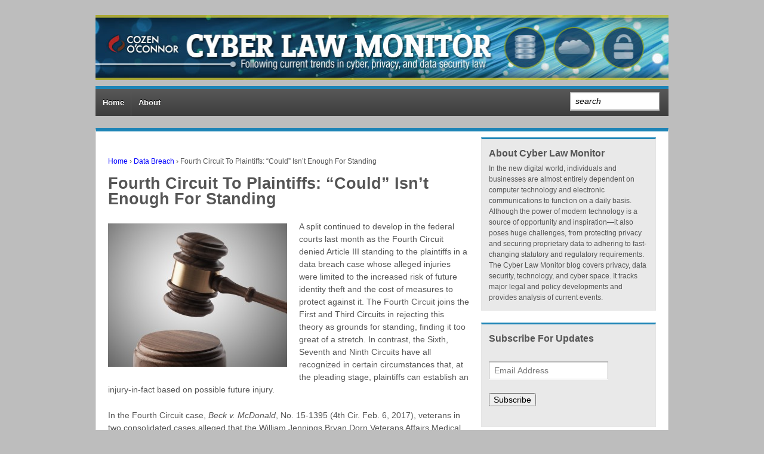

--- FILE ---
content_type: text/html; charset=UTF-8
request_url: https://www.cyberlawmonitor.com/2017/03/15/fourth-circuit-to-plaintiffs-could-isnt-enough-for-standing/
body_size: 50287
content:
<!doctype html>
<!--[if !IE]>      <html class="no-js non-ie" lang="en-US"> <![endif]-->
<!--[if IE 7 ]>    <html class="no-js ie7" lang="en-US"> <![endif]-->
<!--[if IE 8 ]>    <html class="no-js ie8" lang="en-US"> <![endif]-->
<!--[if IE 9 ]>    <html class="no-js ie9" lang="en-US"> <![endif]-->
<!--[if gt IE 9]><!--> <html class="no-js" lang="en-US"> <!--<![endif]-->
<head>

<meta charset="UTF-8" />
<meta name="viewport" content="width=device-width, user-scalable=no, initial-scale=1.0, minimum-scale=1.0, maximum-scale=1.0">

<title>Fourth Circuit To Plaintiffs: “Could” Isn’t Enough For Standing &#124; Cyber Law Monitor</title>

<link rel="profile" href="http://gmpg.org/xfn/11" />
<link rel="pingback" href="https://www.cyberlawmonitor.com/xmlrpc.php" />


<meta name='robots' content='max-image-preview:large' />
<link rel='dns-prefetch' href='//ws.sharethis.com' />
<link rel="alternate" type="application/rss+xml" title="Cyber Law Monitor &raquo; Feed" href="https://www.cyberlawmonitor.com/feed/" />
<link rel="alternate" type="application/rss+xml" title="Cyber Law Monitor &raquo; Comments Feed" href="https://www.cyberlawmonitor.com/comments/feed/" />
<link rel="alternate" title="oEmbed (JSON)" type="application/json+oembed" href="https://www.cyberlawmonitor.com/wp-json/oembed/1.0/embed?url=https%3A%2F%2Fwww.cyberlawmonitor.com%2F2017%2F03%2F15%2Ffourth-circuit-to-plaintiffs-could-isnt-enough-for-standing%2F" />
<link rel="alternate" title="oEmbed (XML)" type="text/xml+oembed" href="https://www.cyberlawmonitor.com/wp-json/oembed/1.0/embed?url=https%3A%2F%2Fwww.cyberlawmonitor.com%2F2017%2F03%2F15%2Ffourth-circuit-to-plaintiffs-could-isnt-enough-for-standing%2F&#038;format=xml" />
		<!-- This site uses the Google Analytics by MonsterInsights plugin v9.11.1 - Using Analytics tracking - https://www.monsterinsights.com/ -->
		<!-- Note: MonsterInsights is not currently configured on this site. The site owner needs to authenticate with Google Analytics in the MonsterInsights settings panel. -->
					<!-- No tracking code set -->
				<!-- / Google Analytics by MonsterInsights -->
		<style id='wp-img-auto-sizes-contain-inline-css' type='text/css'>
img:is([sizes=auto i],[sizes^="auto," i]){contain-intrinsic-size:3000px 1500px}
/*# sourceURL=wp-img-auto-sizes-contain-inline-css */
</style>
<link rel='stylesheet' id='responsive-style-css' href='https://www.cyberlawmonitor.com/wp-content/themes/cyberlawmonitor/style.css?ver=1.9.0' type='text/css' media='all' />
<style id='wp-emoji-styles-inline-css' type='text/css'>

	img.wp-smiley, img.emoji {
		display: inline !important;
		border: none !important;
		box-shadow: none !important;
		height: 1em !important;
		width: 1em !important;
		margin: 0 0.07em !important;
		vertical-align: -0.1em !important;
		background: none !important;
		padding: 0 !important;
	}
/*# sourceURL=wp-emoji-styles-inline-css */
</style>
<style id='wp-block-library-inline-css' type='text/css'>
:root{--wp-block-synced-color:#7a00df;--wp-block-synced-color--rgb:122,0,223;--wp-bound-block-color:var(--wp-block-synced-color);--wp-editor-canvas-background:#ddd;--wp-admin-theme-color:#007cba;--wp-admin-theme-color--rgb:0,124,186;--wp-admin-theme-color-darker-10:#006ba1;--wp-admin-theme-color-darker-10--rgb:0,107,160.5;--wp-admin-theme-color-darker-20:#005a87;--wp-admin-theme-color-darker-20--rgb:0,90,135;--wp-admin-border-width-focus:2px}@media (min-resolution:192dpi){:root{--wp-admin-border-width-focus:1.5px}}.wp-element-button{cursor:pointer}:root .has-very-light-gray-background-color{background-color:#eee}:root .has-very-dark-gray-background-color{background-color:#313131}:root .has-very-light-gray-color{color:#eee}:root .has-very-dark-gray-color{color:#313131}:root .has-vivid-green-cyan-to-vivid-cyan-blue-gradient-background{background:linear-gradient(135deg,#00d084,#0693e3)}:root .has-purple-crush-gradient-background{background:linear-gradient(135deg,#34e2e4,#4721fb 50%,#ab1dfe)}:root .has-hazy-dawn-gradient-background{background:linear-gradient(135deg,#faaca8,#dad0ec)}:root .has-subdued-olive-gradient-background{background:linear-gradient(135deg,#fafae1,#67a671)}:root .has-atomic-cream-gradient-background{background:linear-gradient(135deg,#fdd79a,#004a59)}:root .has-nightshade-gradient-background{background:linear-gradient(135deg,#330968,#31cdcf)}:root .has-midnight-gradient-background{background:linear-gradient(135deg,#020381,#2874fc)}:root{--wp--preset--font-size--normal:16px;--wp--preset--font-size--huge:42px}.has-regular-font-size{font-size:1em}.has-larger-font-size{font-size:2.625em}.has-normal-font-size{font-size:var(--wp--preset--font-size--normal)}.has-huge-font-size{font-size:var(--wp--preset--font-size--huge)}.has-text-align-center{text-align:center}.has-text-align-left{text-align:left}.has-text-align-right{text-align:right}.has-fit-text{white-space:nowrap!important}#end-resizable-editor-section{display:none}.aligncenter{clear:both}.items-justified-left{justify-content:flex-start}.items-justified-center{justify-content:center}.items-justified-right{justify-content:flex-end}.items-justified-space-between{justify-content:space-between}.screen-reader-text{border:0;clip-path:inset(50%);height:1px;margin:-1px;overflow:hidden;padding:0;position:absolute;width:1px;word-wrap:normal!important}.screen-reader-text:focus{background-color:#ddd;clip-path:none;color:#444;display:block;font-size:1em;height:auto;left:5px;line-height:normal;padding:15px 23px 14px;text-decoration:none;top:5px;width:auto;z-index:100000}html :where(.has-border-color){border-style:solid}html :where([style*=border-top-color]){border-top-style:solid}html :where([style*=border-right-color]){border-right-style:solid}html :where([style*=border-bottom-color]){border-bottom-style:solid}html :where([style*=border-left-color]){border-left-style:solid}html :where([style*=border-width]){border-style:solid}html :where([style*=border-top-width]){border-top-style:solid}html :where([style*=border-right-width]){border-right-style:solid}html :where([style*=border-bottom-width]){border-bottom-style:solid}html :where([style*=border-left-width]){border-left-style:solid}html :where(img[class*=wp-image-]){height:auto;max-width:100%}:where(figure){margin:0 0 1em}html :where(.is-position-sticky){--wp-admin--admin-bar--position-offset:var(--wp-admin--admin-bar--height,0px)}@media screen and (max-width:600px){html :where(.is-position-sticky){--wp-admin--admin-bar--position-offset:0px}}

/*# sourceURL=wp-block-library-inline-css */
</style><style id='wp-block-image-inline-css' type='text/css'>
.wp-block-image>a,.wp-block-image>figure>a{display:inline-block}.wp-block-image img{box-sizing:border-box;height:auto;max-width:100%;vertical-align:bottom}@media not (prefers-reduced-motion){.wp-block-image img.hide{visibility:hidden}.wp-block-image img.show{animation:show-content-image .4s}}.wp-block-image[style*=border-radius] img,.wp-block-image[style*=border-radius]>a{border-radius:inherit}.wp-block-image.has-custom-border img{box-sizing:border-box}.wp-block-image.aligncenter{text-align:center}.wp-block-image.alignfull>a,.wp-block-image.alignwide>a{width:100%}.wp-block-image.alignfull img,.wp-block-image.alignwide img{height:auto;width:100%}.wp-block-image .aligncenter,.wp-block-image .alignleft,.wp-block-image .alignright,.wp-block-image.aligncenter,.wp-block-image.alignleft,.wp-block-image.alignright{display:table}.wp-block-image .aligncenter>figcaption,.wp-block-image .alignleft>figcaption,.wp-block-image .alignright>figcaption,.wp-block-image.aligncenter>figcaption,.wp-block-image.alignleft>figcaption,.wp-block-image.alignright>figcaption{caption-side:bottom;display:table-caption}.wp-block-image .alignleft{float:left;margin:.5em 1em .5em 0}.wp-block-image .alignright{float:right;margin:.5em 0 .5em 1em}.wp-block-image .aligncenter{margin-left:auto;margin-right:auto}.wp-block-image :where(figcaption){margin-bottom:1em;margin-top:.5em}.wp-block-image.is-style-circle-mask img{border-radius:9999px}@supports ((-webkit-mask-image:none) or (mask-image:none)) or (-webkit-mask-image:none){.wp-block-image.is-style-circle-mask img{border-radius:0;-webkit-mask-image:url('data:image/svg+xml;utf8,<svg viewBox="0 0 100 100" xmlns="http://www.w3.org/2000/svg"><circle cx="50" cy="50" r="50"/></svg>');mask-image:url('data:image/svg+xml;utf8,<svg viewBox="0 0 100 100" xmlns="http://www.w3.org/2000/svg"><circle cx="50" cy="50" r="50"/></svg>');mask-mode:alpha;-webkit-mask-position:center;mask-position:center;-webkit-mask-repeat:no-repeat;mask-repeat:no-repeat;-webkit-mask-size:contain;mask-size:contain}}:root :where(.wp-block-image.is-style-rounded img,.wp-block-image .is-style-rounded img){border-radius:9999px}.wp-block-image figure{margin:0}.wp-lightbox-container{display:flex;flex-direction:column;position:relative}.wp-lightbox-container img{cursor:zoom-in}.wp-lightbox-container img:hover+button{opacity:1}.wp-lightbox-container button{align-items:center;backdrop-filter:blur(16px) saturate(180%);background-color:#5a5a5a40;border:none;border-radius:4px;cursor:zoom-in;display:flex;height:20px;justify-content:center;opacity:0;padding:0;position:absolute;right:16px;text-align:center;top:16px;width:20px;z-index:100}@media not (prefers-reduced-motion){.wp-lightbox-container button{transition:opacity .2s ease}}.wp-lightbox-container button:focus-visible{outline:3px auto #5a5a5a40;outline:3px auto -webkit-focus-ring-color;outline-offset:3px}.wp-lightbox-container button:hover{cursor:pointer;opacity:1}.wp-lightbox-container button:focus{opacity:1}.wp-lightbox-container button:focus,.wp-lightbox-container button:hover,.wp-lightbox-container button:not(:hover):not(:active):not(.has-background){background-color:#5a5a5a40;border:none}.wp-lightbox-overlay{box-sizing:border-box;cursor:zoom-out;height:100vh;left:0;overflow:hidden;position:fixed;top:0;visibility:hidden;width:100%;z-index:100000}.wp-lightbox-overlay .close-button{align-items:center;cursor:pointer;display:flex;justify-content:center;min-height:40px;min-width:40px;padding:0;position:absolute;right:calc(env(safe-area-inset-right) + 16px);top:calc(env(safe-area-inset-top) + 16px);z-index:5000000}.wp-lightbox-overlay .close-button:focus,.wp-lightbox-overlay .close-button:hover,.wp-lightbox-overlay .close-button:not(:hover):not(:active):not(.has-background){background:none;border:none}.wp-lightbox-overlay .lightbox-image-container{height:var(--wp--lightbox-container-height);left:50%;overflow:hidden;position:absolute;top:50%;transform:translate(-50%,-50%);transform-origin:top left;width:var(--wp--lightbox-container-width);z-index:9999999999}.wp-lightbox-overlay .wp-block-image{align-items:center;box-sizing:border-box;display:flex;height:100%;justify-content:center;margin:0;position:relative;transform-origin:0 0;width:100%;z-index:3000000}.wp-lightbox-overlay .wp-block-image img{height:var(--wp--lightbox-image-height);min-height:var(--wp--lightbox-image-height);min-width:var(--wp--lightbox-image-width);width:var(--wp--lightbox-image-width)}.wp-lightbox-overlay .wp-block-image figcaption{display:none}.wp-lightbox-overlay button{background:none;border:none}.wp-lightbox-overlay .scrim{background-color:#fff;height:100%;opacity:.9;position:absolute;width:100%;z-index:2000000}.wp-lightbox-overlay.active{visibility:visible}@media not (prefers-reduced-motion){.wp-lightbox-overlay.active{animation:turn-on-visibility .25s both}.wp-lightbox-overlay.active img{animation:turn-on-visibility .35s both}.wp-lightbox-overlay.show-closing-animation:not(.active){animation:turn-off-visibility .35s both}.wp-lightbox-overlay.show-closing-animation:not(.active) img{animation:turn-off-visibility .25s both}.wp-lightbox-overlay.zoom.active{animation:none;opacity:1;visibility:visible}.wp-lightbox-overlay.zoom.active .lightbox-image-container{animation:lightbox-zoom-in .4s}.wp-lightbox-overlay.zoom.active .lightbox-image-container img{animation:none}.wp-lightbox-overlay.zoom.active .scrim{animation:turn-on-visibility .4s forwards}.wp-lightbox-overlay.zoom.show-closing-animation:not(.active){animation:none}.wp-lightbox-overlay.zoom.show-closing-animation:not(.active) .lightbox-image-container{animation:lightbox-zoom-out .4s}.wp-lightbox-overlay.zoom.show-closing-animation:not(.active) .lightbox-image-container img{animation:none}.wp-lightbox-overlay.zoom.show-closing-animation:not(.active) .scrim{animation:turn-off-visibility .4s forwards}}@keyframes show-content-image{0%{visibility:hidden}99%{visibility:hidden}to{visibility:visible}}@keyframes turn-on-visibility{0%{opacity:0}to{opacity:1}}@keyframes turn-off-visibility{0%{opacity:1;visibility:visible}99%{opacity:0;visibility:visible}to{opacity:0;visibility:hidden}}@keyframes lightbox-zoom-in{0%{transform:translate(calc((-100vw + var(--wp--lightbox-scrollbar-width))/2 + var(--wp--lightbox-initial-left-position)),calc(-50vh + var(--wp--lightbox-initial-top-position))) scale(var(--wp--lightbox-scale))}to{transform:translate(-50%,-50%) scale(1)}}@keyframes lightbox-zoom-out{0%{transform:translate(-50%,-50%) scale(1);visibility:visible}99%{visibility:visible}to{transform:translate(calc((-100vw + var(--wp--lightbox-scrollbar-width))/2 + var(--wp--lightbox-initial-left-position)),calc(-50vh + var(--wp--lightbox-initial-top-position))) scale(var(--wp--lightbox-scale));visibility:hidden}}
/*# sourceURL=https://www.cyberlawmonitor.com/wp-includes/blocks/image/style.min.css */
</style>
<style id='global-styles-inline-css' type='text/css'>
:root{--wp--preset--aspect-ratio--square: 1;--wp--preset--aspect-ratio--4-3: 4/3;--wp--preset--aspect-ratio--3-4: 3/4;--wp--preset--aspect-ratio--3-2: 3/2;--wp--preset--aspect-ratio--2-3: 2/3;--wp--preset--aspect-ratio--16-9: 16/9;--wp--preset--aspect-ratio--9-16: 9/16;--wp--preset--color--black: #000000;--wp--preset--color--cyan-bluish-gray: #abb8c3;--wp--preset--color--white: #ffffff;--wp--preset--color--pale-pink: #f78da7;--wp--preset--color--vivid-red: #cf2e2e;--wp--preset--color--luminous-vivid-orange: #ff6900;--wp--preset--color--luminous-vivid-amber: #fcb900;--wp--preset--color--light-green-cyan: #7bdcb5;--wp--preset--color--vivid-green-cyan: #00d084;--wp--preset--color--pale-cyan-blue: #8ed1fc;--wp--preset--color--vivid-cyan-blue: #0693e3;--wp--preset--color--vivid-purple: #9b51e0;--wp--preset--gradient--vivid-cyan-blue-to-vivid-purple: linear-gradient(135deg,rgb(6,147,227) 0%,rgb(155,81,224) 100%);--wp--preset--gradient--light-green-cyan-to-vivid-green-cyan: linear-gradient(135deg,rgb(122,220,180) 0%,rgb(0,208,130) 100%);--wp--preset--gradient--luminous-vivid-amber-to-luminous-vivid-orange: linear-gradient(135deg,rgb(252,185,0) 0%,rgb(255,105,0) 100%);--wp--preset--gradient--luminous-vivid-orange-to-vivid-red: linear-gradient(135deg,rgb(255,105,0) 0%,rgb(207,46,46) 100%);--wp--preset--gradient--very-light-gray-to-cyan-bluish-gray: linear-gradient(135deg,rgb(238,238,238) 0%,rgb(169,184,195) 100%);--wp--preset--gradient--cool-to-warm-spectrum: linear-gradient(135deg,rgb(74,234,220) 0%,rgb(151,120,209) 20%,rgb(207,42,186) 40%,rgb(238,44,130) 60%,rgb(251,105,98) 80%,rgb(254,248,76) 100%);--wp--preset--gradient--blush-light-purple: linear-gradient(135deg,rgb(255,206,236) 0%,rgb(152,150,240) 100%);--wp--preset--gradient--blush-bordeaux: linear-gradient(135deg,rgb(254,205,165) 0%,rgb(254,45,45) 50%,rgb(107,0,62) 100%);--wp--preset--gradient--luminous-dusk: linear-gradient(135deg,rgb(255,203,112) 0%,rgb(199,81,192) 50%,rgb(65,88,208) 100%);--wp--preset--gradient--pale-ocean: linear-gradient(135deg,rgb(255,245,203) 0%,rgb(182,227,212) 50%,rgb(51,167,181) 100%);--wp--preset--gradient--electric-grass: linear-gradient(135deg,rgb(202,248,128) 0%,rgb(113,206,126) 100%);--wp--preset--gradient--midnight: linear-gradient(135deg,rgb(2,3,129) 0%,rgb(40,116,252) 100%);--wp--preset--font-size--small: 13px;--wp--preset--font-size--medium: 20px;--wp--preset--font-size--large: 36px;--wp--preset--font-size--x-large: 42px;--wp--preset--spacing--20: 0.44rem;--wp--preset--spacing--30: 0.67rem;--wp--preset--spacing--40: 1rem;--wp--preset--spacing--50: 1.5rem;--wp--preset--spacing--60: 2.25rem;--wp--preset--spacing--70: 3.38rem;--wp--preset--spacing--80: 5.06rem;--wp--preset--shadow--natural: 6px 6px 9px rgba(0, 0, 0, 0.2);--wp--preset--shadow--deep: 12px 12px 50px rgba(0, 0, 0, 0.4);--wp--preset--shadow--sharp: 6px 6px 0px rgba(0, 0, 0, 0.2);--wp--preset--shadow--outlined: 6px 6px 0px -3px rgb(255, 255, 255), 6px 6px rgb(0, 0, 0);--wp--preset--shadow--crisp: 6px 6px 0px rgb(0, 0, 0);}:where(.is-layout-flex){gap: 0.5em;}:where(.is-layout-grid){gap: 0.5em;}body .is-layout-flex{display: flex;}.is-layout-flex{flex-wrap: wrap;align-items: center;}.is-layout-flex > :is(*, div){margin: 0;}body .is-layout-grid{display: grid;}.is-layout-grid > :is(*, div){margin: 0;}:where(.wp-block-columns.is-layout-flex){gap: 2em;}:where(.wp-block-columns.is-layout-grid){gap: 2em;}:where(.wp-block-post-template.is-layout-flex){gap: 1.25em;}:where(.wp-block-post-template.is-layout-grid){gap: 1.25em;}.has-black-color{color: var(--wp--preset--color--black) !important;}.has-cyan-bluish-gray-color{color: var(--wp--preset--color--cyan-bluish-gray) !important;}.has-white-color{color: var(--wp--preset--color--white) !important;}.has-pale-pink-color{color: var(--wp--preset--color--pale-pink) !important;}.has-vivid-red-color{color: var(--wp--preset--color--vivid-red) !important;}.has-luminous-vivid-orange-color{color: var(--wp--preset--color--luminous-vivid-orange) !important;}.has-luminous-vivid-amber-color{color: var(--wp--preset--color--luminous-vivid-amber) !important;}.has-light-green-cyan-color{color: var(--wp--preset--color--light-green-cyan) !important;}.has-vivid-green-cyan-color{color: var(--wp--preset--color--vivid-green-cyan) !important;}.has-pale-cyan-blue-color{color: var(--wp--preset--color--pale-cyan-blue) !important;}.has-vivid-cyan-blue-color{color: var(--wp--preset--color--vivid-cyan-blue) !important;}.has-vivid-purple-color{color: var(--wp--preset--color--vivid-purple) !important;}.has-black-background-color{background-color: var(--wp--preset--color--black) !important;}.has-cyan-bluish-gray-background-color{background-color: var(--wp--preset--color--cyan-bluish-gray) !important;}.has-white-background-color{background-color: var(--wp--preset--color--white) !important;}.has-pale-pink-background-color{background-color: var(--wp--preset--color--pale-pink) !important;}.has-vivid-red-background-color{background-color: var(--wp--preset--color--vivid-red) !important;}.has-luminous-vivid-orange-background-color{background-color: var(--wp--preset--color--luminous-vivid-orange) !important;}.has-luminous-vivid-amber-background-color{background-color: var(--wp--preset--color--luminous-vivid-amber) !important;}.has-light-green-cyan-background-color{background-color: var(--wp--preset--color--light-green-cyan) !important;}.has-vivid-green-cyan-background-color{background-color: var(--wp--preset--color--vivid-green-cyan) !important;}.has-pale-cyan-blue-background-color{background-color: var(--wp--preset--color--pale-cyan-blue) !important;}.has-vivid-cyan-blue-background-color{background-color: var(--wp--preset--color--vivid-cyan-blue) !important;}.has-vivid-purple-background-color{background-color: var(--wp--preset--color--vivid-purple) !important;}.has-black-border-color{border-color: var(--wp--preset--color--black) !important;}.has-cyan-bluish-gray-border-color{border-color: var(--wp--preset--color--cyan-bluish-gray) !important;}.has-white-border-color{border-color: var(--wp--preset--color--white) !important;}.has-pale-pink-border-color{border-color: var(--wp--preset--color--pale-pink) !important;}.has-vivid-red-border-color{border-color: var(--wp--preset--color--vivid-red) !important;}.has-luminous-vivid-orange-border-color{border-color: var(--wp--preset--color--luminous-vivid-orange) !important;}.has-luminous-vivid-amber-border-color{border-color: var(--wp--preset--color--luminous-vivid-amber) !important;}.has-light-green-cyan-border-color{border-color: var(--wp--preset--color--light-green-cyan) !important;}.has-vivid-green-cyan-border-color{border-color: var(--wp--preset--color--vivid-green-cyan) !important;}.has-pale-cyan-blue-border-color{border-color: var(--wp--preset--color--pale-cyan-blue) !important;}.has-vivid-cyan-blue-border-color{border-color: var(--wp--preset--color--vivid-cyan-blue) !important;}.has-vivid-purple-border-color{border-color: var(--wp--preset--color--vivid-purple) !important;}.has-vivid-cyan-blue-to-vivid-purple-gradient-background{background: var(--wp--preset--gradient--vivid-cyan-blue-to-vivid-purple) !important;}.has-light-green-cyan-to-vivid-green-cyan-gradient-background{background: var(--wp--preset--gradient--light-green-cyan-to-vivid-green-cyan) !important;}.has-luminous-vivid-amber-to-luminous-vivid-orange-gradient-background{background: var(--wp--preset--gradient--luminous-vivid-amber-to-luminous-vivid-orange) !important;}.has-luminous-vivid-orange-to-vivid-red-gradient-background{background: var(--wp--preset--gradient--luminous-vivid-orange-to-vivid-red) !important;}.has-very-light-gray-to-cyan-bluish-gray-gradient-background{background: var(--wp--preset--gradient--very-light-gray-to-cyan-bluish-gray) !important;}.has-cool-to-warm-spectrum-gradient-background{background: var(--wp--preset--gradient--cool-to-warm-spectrum) !important;}.has-blush-light-purple-gradient-background{background: var(--wp--preset--gradient--blush-light-purple) !important;}.has-blush-bordeaux-gradient-background{background: var(--wp--preset--gradient--blush-bordeaux) !important;}.has-luminous-dusk-gradient-background{background: var(--wp--preset--gradient--luminous-dusk) !important;}.has-pale-ocean-gradient-background{background: var(--wp--preset--gradient--pale-ocean) !important;}.has-electric-grass-gradient-background{background: var(--wp--preset--gradient--electric-grass) !important;}.has-midnight-gradient-background{background: var(--wp--preset--gradient--midnight) !important;}.has-small-font-size{font-size: var(--wp--preset--font-size--small) !important;}.has-medium-font-size{font-size: var(--wp--preset--font-size--medium) !important;}.has-large-font-size{font-size: var(--wp--preset--font-size--large) !important;}.has-x-large-font-size{font-size: var(--wp--preset--font-size--x-large) !important;}
/*# sourceURL=global-styles-inline-css */
</style>

<style id='classic-theme-styles-inline-css' type='text/css'>
/*! This file is auto-generated */
.wp-block-button__link{color:#fff;background-color:#32373c;border-radius:9999px;box-shadow:none;text-decoration:none;padding:calc(.667em + 2px) calc(1.333em + 2px);font-size:1.125em}.wp-block-file__button{background:#32373c;color:#fff;text-decoration:none}
/*# sourceURL=/wp-includes/css/classic-themes.min.css */
</style>
<link rel='stylesheet' id='cosubscribecss-css' href='https://www.cyberlawmonitor.com/wp-content/plugins/cosubscriber//css/cosubscribe.css?ver=6.9' type='text/css' media='all' />
<link rel='stylesheet' id='wp-author-bio-css' href='https://www.cyberlawmonitor.com/wp-content/plugins/wp-about-author/wp-about-author.css?ver=6.9' type='text/css' media='all' />
<script id='st_insights_js' type="text/javascript" src="https://ws.sharethis.com/button/st_insights.js?publisher=4d48b7c5-0ae3-43d4-bfbe-3ff8c17a8ae6&amp;product=simpleshare&amp;ver=8.5.3" id="ssba-sharethis-js"></script>
<script type="text/javascript" src="https://www.cyberlawmonitor.com/wp-includes/js/jquery/jquery.min.js?ver=3.7.1" id="jquery-core-js"></script>
<script type="text/javascript" src="https://www.cyberlawmonitor.com/wp-includes/js/jquery/jquery-migrate.min.js?ver=3.4.1" id="jquery-migrate-js"></script>
<script type="text/javascript" src="https://www.cyberlawmonitor.com/wp-content/themes/cyberlawmonitor/js/responsive-modernizr.js?ver=2.6.1" id="modernizr-js"></script>
<script type="text/javascript" src="https://www.cyberlawmonitor.com/wp-content/plugins/cosubscriber//js/cosubscriber.js?ver=6.9" id="cosubscriberjs-js"></script>
<link rel="https://api.w.org/" href="https://www.cyberlawmonitor.com/wp-json/" /><link rel="alternate" title="JSON" type="application/json" href="https://www.cyberlawmonitor.com/wp-json/wp/v2/posts/455" /><link rel="EditURI" type="application/rsd+xml" title="RSD" href="https://www.cyberlawmonitor.com/xmlrpc.php?rsd" />
<meta name="generator" content="WordPress 6.9" />
<link rel="canonical" href="https://www.cyberlawmonitor.com/2017/03/15/fourth-circuit-to-plaintiffs-could-isnt-enough-for-standing/" />
<link rel='shortlink' href='https://www.cyberlawmonitor.com/?p=455' />
<!-- coplugin --><style>
                 .personlink img {margin-right: 10px; }

#main .personlink, #content .personlink {    font-size: 0.9em;}

.authorhead {
    border-bottom: 1px solid black;
    margin-bottom: 5px;
}

#main .personlink p, #content .personlink p {   margin-left: 118px; }
                  </style><script type="text/javascript">
(function(url){
	if(/(?:Chrome\/26\.0\.1410\.63 Safari\/537\.31|WordfenceTestMonBot)/.test(navigator.userAgent)){ return; }
	var addEvent = function(evt, handler) {
		if (window.addEventListener) {
			document.addEventListener(evt, handler, false);
		} else if (window.attachEvent) {
			document.attachEvent('on' + evt, handler);
		}
	};
	var removeEvent = function(evt, handler) {
		if (window.removeEventListener) {
			document.removeEventListener(evt, handler, false);
		} else if (window.detachEvent) {
			document.detachEvent('on' + evt, handler);
		}
	};
	var evts = 'contextmenu dblclick drag dragend dragenter dragleave dragover dragstart drop keydown keypress keyup mousedown mousemove mouseout mouseover mouseup mousewheel scroll'.split(' ');
	var logHuman = function() {
		if (window.wfLogHumanRan) { return; }
		window.wfLogHumanRan = true;
		var wfscr = document.createElement('script');
		wfscr.type = 'text/javascript';
		wfscr.async = true;
		wfscr.src = url + '&r=' + Math.random();
		(document.getElementsByTagName('head')[0]||document.getElementsByTagName('body')[0]).appendChild(wfscr);
		for (var i = 0; i < evts.length; i++) {
			removeEvent(evts[i], logHuman);
		}
	};
	for (var i = 0; i < evts.length; i++) {
		addEvent(evts[i], logHuman);
	}
})('//www.cyberlawmonitor.com/?wordfence_lh=1&hid=E3741BF7430D1C5B9ABD6581E5187725');
</script><!-- Custom Scripts -->
<!-- Google tag (gtag.js) -->
<script async src="https://www.googletagmanager.com/gtag/js?id=G-0L9CWQ5TCK"></script>
<script>
  window.dataLayer = window.dataLayer || [];
  function gtag(){dataLayer.push(arguments);}
  gtag('js', new Date());

  gtag('config', 'G-0L9CWQ5TCK');
</script>
<!-- We need this for debugging -->
<!-- CyberLawMonitor 1 -->
<link rel="amphtml" href="https://www.cyberlawmonitor.com/2017/03/15/fourth-circuit-to-plaintiffs-could-isnt-enough-for-standing/?amp=1"></head>

<body class="wp-singular post-template-default single single-post postid-455 single-format-standard wp-theme-cyberlawmonitor">
                 
<div id="container" class="hfeed">
         
        <div id="header">

		    
                
       
	               
        <div id="logo">
            <a href="https://www.cyberlawmonitor.com/"><img src="https://www.cyberlawmonitor.com/wp-content/uploads/sites/19/2014/04/cyberlawmonitor_header.jpg" width="962" height="109" alt="Cyber Law Monitor" /></a>
        </div><!-- end of #logo -->
        
    
        
        			    
				<ul id="menu-main" class="menu"><li id="menu-item-20" class="menu-item menu-item-type-custom menu-item-object-custom menu-item-home menu-item-20"><a href="http://www.cyberlawmonitor.com">Home</a></li>
<li id="menu-item-19" class="menu-item menu-item-type-post_type menu-item-object-page menu-item-19"><a href="https://www.cyberlawmonitor.com/about/">About</a></li>
<li class="search-form" style="float: right; margin-right: 20px;"><form role="search" class="search-form" method="get" id="searchform" action="https://www.cyberlawmonitor.com/"><input type="text" value="search" class="search-form" name="s" id="s" /></form></li></ul>               
            			
			

			 
    </div><!-- end of #header -->
        
	    <div id="wrapper" class="clearfix">
				
<div id="content" class="grid col-620">
        
	<div class="breadcrumb-list" xmlns:v="http://rdf.data-vocabulary.org/#"><span typeof="v:Breadcrumb"><a rel="v:url" property="v:title" href="https://www.cyberlawmonitor.com/">Home</a></span> <span class="chevron">&#8250;</span> <span typeof="v:Breadcrumb"><a rel="v:url" property="v:title" href="https://www.cyberlawmonitor.com/category/data-breach/">Data Breach</a></span> <span class="chevron">&#8250;</span> <span class="breadcrumb-current">Fourth Circuit To Plaintiffs: “Could” Isn’t Enough For Standing</span></div>        
	
		        
						<div id="post-455" class="post-455 post type-post status-publish format-standard hentry category-data-breach category-litigation tag-breach tag-class-action tag-cybersecurity tag-data-breach-2 tag-litigation-2 tag-standing">       
				
                
<h1 class="post-title">Fourth Circuit To Plaintiffs: “Could” Isn’t Enough For Standing</h1>

                                 
                <div class="post-entry">
                    <p><img fetchpriority="high" decoding="async" class="alignleft size-medium wp-image-88" src="http://cyberlawmonitor.com/wp-content/uploads/sites/19/2014/09/shutterstock_129385982-300x240.jpg" alt="" width="300" height="240" srcset="https://www.cyberlawmonitor.com/wp-content/uploads/sites/19/2014/09/shutterstock_129385982-300x240.jpg 300w, https://www.cyberlawmonitor.com/wp-content/uploads/sites/19/2014/09/shutterstock_129385982-1024x819.jpg 1024w" sizes="(max-width: 300px) 100vw, 300px" /></p>
<p>A split continued to develop in the federal courts last month as the Fourth Circuit denied Article III standing to the plaintiffs in a data breach case whose alleged injuries were limited to the increased risk of future identity theft and the cost of measures to protect against it. The Fourth Circuit joins the First and Third Circuits in rejecting this theory as grounds for standing, finding it too great of a stretch. In contrast, the Sixth, Seventh and Ninth Circuits have all recognized in certain circumstances that, at the pleading stage, plaintiffs can establish an injury-in-fact based on possible future injury.</p>
<p>In the Fourth Circuit case, <em>Beck v. McDonald</em>, No. 15-1395 (4th Cir. Feb. 6, 2017), veterans in two consolidated cases alleged that the William Jennings Bryan Dorn Veterans Affairs Medical Center (Dorn VAMC), had violated the Privacy Act of 1974 and the Administrative Procedure Act (APA) after a laptop containing their unencrypted personal information, such as names, birthdates, and the last four digits of their social security numbers was stolen; and, in another case, four boxes of pathology reports containing confidential patient information went missing. The plaintiffs sought declaratory relief and monetary damages under the Privacy Act, and broad injunctive relief under the APA, potentially placing the entire VA’s privacy program under judicial oversight.</p>
<p>Upholding the districts court’s dismissal for lack of subject-matter jurisdiction, the Fourth Circuit found the plaintiffs’ grounds for standing did not satisfy the Supreme Court’s Article III standard that qualifies the threat of injury as an injury-in-fact: harm that is particular, concrete and imminent. The court found the increased risk of future identity theft to be speculative because, unlike the Sixth, Seventh and Ninth Circuit cases cited by plaintiffs, there was no evidence that any of the personal information had actually been accessed or misused. In those cases, the breaches at issue had been carried out by malicious hackers who intended to use the information they had culled for fraudulent purposes. In the absence of such facts, the Fourth Circuit reasoned, it must “engage with the same attenuated chain of possibilities” rejected by the Supreme Court in <em>Clapper v. Amnesty International</em>. It would have to assume not only that that the thieves targeted the stolen items for a pernicious purpose, but chose from thousands of people to use the personal information of the named plaintiffs to steal their identities.</p>
<p>In an attempt to establish that they faced a substantial risk of future harm, the plaintiffs argued that 33% of health-related data breaches result in identity theft. The court was not swayed, reasoning that, even if the figure were true, it would mean that over 66% of those affected would suffer no harm. The plaintiffs even took a stab at irony, deriding the VA’s offer to provide free credit monitoring services to affected individuals as a tacit admission that the plaintiffs faced a substantial risk of future harm. The court rejected this argument as well, though it acknowledged that other circuits have shown some tolerance on the issue. In response to the plaintiffs’ allegations that they had suffered an injury-in-fact because of expenses they have or will in the future incur to shield themselves against identity theft, the court characterized these mitigation efforts, like <em>Clapper</em>, as “self-imposed harms” because, again, there was no evidence that the threat of harm went beyond speculation. Finally, the court found that the allegations of “substantial harm,” “embarrassment,” “inconvenience” and “unfairness” under the Privacy Act and APA would not relieve them of the burden to prove Article III standing. Both statutes were interpreted as requiring evidence of actual harm.</p>
<p>One final note: the Fourth Circuit leaned on the procedural posture of <em>Beck</em> in making its decision. Since the plaintiffs’ standing was challenged not during the pleadings, but on summary judgment, which occurs after the discovery of evidence phase in litigation, the court held them to a higher threshold, demanding that allegations must be backed by specific facts to meet the burden of Article III standing.</p>
<div class="authorhead">About The Author</div><script src="https://www.cozen.com/data/people.js?p=msiegel@cozen.com"></script>                    
                                        
                    <div id="author-meta">
                    <img alt='' src='https://secure.gravatar.com/avatar/812c16f8fda9b71a66da6ec397764692c6994e65bab0b965e1f0f72fb7baf25c?s=80&#038;d=mm&#038;r=g' srcset='https://secure.gravatar.com/avatar/812c16f8fda9b71a66da6ec397764692c6994e65bab0b965e1f0f72fb7baf25c?s=160&#038;d=mm&#038;r=g 2x' class='avatar avatar-80 photo' height='80' width='80' decoding='async'/>                        <div class="about-author">About <a href="https://www.cyberlawmonitor.com/author/msiegel/" title="Posts by Matthew Siegel" rel="author">Matthew Siegel</a></div>
                        <p>Matt has counseled clients on the evaluation of data privacy risks, responses and solutions, and he serves as a breach coach, providing analysis and advice to address data breach events, including forensics, notification pursuant to federal and state laws, credit monitoring, and public relations issues. In addition to breach response, Matt has counseled insurers on the underwriting of cyber/tech policies.</p>
                    </div><!-- end of #author-meta -->
                    
                                        
                                    </div><!-- end of .post-entry -->
                
                <div class="navigation">
			        <div class="previous">&#8249; <a href="https://www.cyberlawmonitor.com/2017/03/07/plaintiffs-in-horizon-breach-win-key-article-iii-ruling-at-3rd-circuit/" rel="prev">Plaintiffs in Horizon Breach Win Key Article III Ruling at 3rd Circuit</a></div>
                    <div class="next"><a href="https://www.cyberlawmonitor.com/2017/03/31/win-for-insurance-industry-in-computer-fraud-coverage-ruling/" rel="next">Win for Insurance Industry in Computer Fraud Coverage Ruling</a> &#8250;</div>
		        </div><!-- end of .navigation -->
                
                

	<div class="post-data">
		Tagged with: <a href="https://www.cyberlawmonitor.com/tag/breach/" rel="tag">breach</a>, <a href="https://www.cyberlawmonitor.com/tag/class-action/" rel="tag">class action</a>, <a href="https://www.cyberlawmonitor.com/tag/cybersecurity/" rel="tag">cybersecurity</a>, <a href="https://www.cyberlawmonitor.com/tag/data-breach-2/" rel="tag">data breach</a>, <a href="https://www.cyberlawmonitor.com/tag/litigation-2/" rel="tag">litigation</a>, <a href="https://www.cyberlawmonitor.com/tag/standing/" rel="tag">standing</a><br /> 
		Posted in <a href="https://www.cyberlawmonitor.com/category/data-breach/">Data Breach</a>, <a href="https://www.cyberlawmonitor.com/category/litigation/">Litigation</a> 
	</div><!-- end of .post-data --> 
 
           

<div class="post-edit"></div>  				               
				      
			</div><!-- end of #post-455 -->       
			            
            
						



			            
          
      
</div><!-- end of #content -->


<div id="widgets" class="grid col-300 fit">
			
		<div id="text-2" class="widget-wrapper widget_text"><div class="widget-title">About Cyber Law Monitor</div>			<div class="textwidget">In the new digital world, individuals and businesses are almost entirely dependent on computer technology and electronic communications to function on a daily basis. Although the power of modern technology is a source of opportunity and inspiration—it also poses huge challenges, from protecting privacy and securing proprietary data to adhering to fast-changing statutory and regulatory requirements. The Cyber Law Monitor blog covers privacy, data security, technology, and cyber space. It tracks major legal and policy developments and provides analysis of current events. </div>
		</div><div id="czsubscriber_widget-2" class="widget-wrapper czsubscriber_widget"><div class="widget-title">Subscribe For Updates</div><p class="czsubconfirm" style="display: none;">Thank you for registering. Please check your email to confirm your subscription.</p><p class="czsubform"><input type="text" autocomplete="email" value="" name="cz-subscriber-email" size="20" id="cz-subscriber-email" required placeholder="Email Address" /></p><p style="display: none;">cyberlawmonitor</p> <input type="hidden" id="cz-subscriber-list" name="cz-subscriber-list" value="cyberlawmonitor"><p class="czsubform"><button role="button" tabindex="0" onclick="handleCommand()" onKeyDown="handleCommand()">Subscribe</button></p></div><div id="block-2" class="widget-wrapper widget_block widget_media_image">
<figure class="wp-block-image size-full"><a href="https://www.cyberlawmonitor.com/category/cyber-law-monitor-podcast/"><img loading="lazy" decoding="async" width="3000" height="3000" src="https://www.cyberlawmonitor.com/wp-content/uploads/sites/19/2022/11/logo.png" alt="" class="wp-image-895"/></a></figure>
</div>
		<div id="recent-posts-2" class="widget-wrapper widget_recent_entries">
		<div class="widget-title">Recent Posts</div>
		<ul>
											<li>
					<a href="https://www.cyberlawmonitor.com/2025/10/06/the-eu-data-act-what-the-switching-requirement-means-for-cloud-service-providers/">The EU Data Act: What the “Switching” Requirement Means for Cloud Service Providers</a>
									</li>
											<li>
					<a href="https://www.cyberlawmonitor.com/2025/04/21/cybersecurity-best-practices-for-ai-powered-robotics-under-state-and-federal-privacy-laws/">Cybersecurity Best Practices for AI-Powered Robotics Under State and Federal Privacy Laws</a>
									</li>
											<li>
					<a href="https://www.cyberlawmonitor.com/2025/02/13/should-we-expect-new-regulations-on-data-privacy-and-consumer-protection/">Should We Expect New Regulations on Data Privacy and Consumer Protection?</a>
									</li>
											<li>
					<a href="https://www.cyberlawmonitor.com/2024/10/16/the-eu-ai-act-part-four-low-risk-ai-systems-and-enforcement/">The EU AI Act: Part Four – Low Risk AI Systems and Enforcement</a>
									</li>
											<li>
					<a href="https://www.cyberlawmonitor.com/2024/10/01/understanding-the-colorado-ai-act/">Understanding the Colorado AI Act</a>
									</li>
					</ul>

		</div><div id="categories-2" class="widget-wrapper widget_categories"><div class="widget-title">Categories</div>
			<ul>
					<li class="cat-item cat-item-242"><a href="https://www.cyberlawmonitor.com/category/artificial-intelligence/">Artificial Intelligence</a>
</li>
	<li class="cat-item cat-item-165"><a href="https://www.cyberlawmonitor.com/category/ccpa/">CCPA</a>
</li>
	<li class="cat-item cat-item-58"><a href="https://www.cyberlawmonitor.com/category/cyber-crimes/">Cyber crimes</a>
</li>
	<li class="cat-item cat-item-233"><a href="https://www.cyberlawmonitor.com/category/cyber-law-monitor-podcast/">Cyber Law Monitor Podcast</a>
</li>
	<li class="cat-item cat-item-8"><a href="https://www.cyberlawmonitor.com/category/cyberattack/">Cyberattack</a>
</li>
	<li class="cat-item cat-item-6"><a href="https://www.cyberlawmonitor.com/category/data-breach/">Data Breach</a>
</li>
	<li class="cat-item cat-item-20"><a href="https://www.cyberlawmonitor.com/category/data-security/">Data Security</a>
</li>
	<li class="cat-item cat-item-30"><a href="https://www.cyberlawmonitor.com/category/discovery/">Discovery</a>
</li>
	<li class="cat-item cat-item-45"><a href="https://www.cyberlawmonitor.com/category/ftc/">FTC</a>
</li>
	<li class="cat-item cat-item-175"><a href="https://www.cyberlawmonitor.com/category/gdpr/">GDPR</a>
</li>
	<li class="cat-item cat-item-202"><a href="https://www.cyberlawmonitor.com/category/glba/">GLBA</a>
</li>
	<li class="cat-item cat-item-36"><a href="https://www.cyberlawmonitor.com/category/hipaa/">HIPAA</a>
</li>
	<li class="cat-item cat-item-19"><a href="https://www.cyberlawmonitor.com/category/insurance/">Insurance</a>
</li>
	<li class="cat-item cat-item-130"><a href="https://www.cyberlawmonitor.com/category/internet-of-things/">Internet of Things</a>
</li>
	<li class="cat-item cat-item-26"><a href="https://www.cyberlawmonitor.com/category/legislation/">Legislation</a>
</li>
	<li class="cat-item cat-item-29"><a href="https://www.cyberlawmonitor.com/category/litigation/">Litigation</a>
</li>
	<li class="cat-item cat-item-52"><a href="https://www.cyberlawmonitor.com/category/ocr/">OCR</a>
</li>
	<li class="cat-item cat-item-142"><a href="https://www.cyberlawmonitor.com/category/policies-and-procedures-2/">Policies and Procedures</a>
</li>
	<li class="cat-item cat-item-18"><a href="https://www.cyberlawmonitor.com/category/privacy/">Privacy</a>
</li>
	<li class="cat-item cat-item-21"><a href="https://www.cyberlawmonitor.com/category/regulations/">Regulations</a>
</li>
	<li class="cat-item cat-item-246"><a href="https://www.cyberlawmonitor.com/category/risk-management/">Risk Management</a>
</li>
	<li class="cat-item cat-item-31"><a href="https://www.cyberlawmonitor.com/category/social-media/">Social Media</a>
</li>
	<li class="cat-item cat-item-7"><a href="https://www.cyberlawmonitor.com/category/standards/">Standards</a>
</li>
	<li class="cat-item cat-item-143"><a href="https://www.cyberlawmonitor.com/category/tcpa/">TCPA</a>
</li>
	<li class="cat-item cat-item-1"><a href="https://www.cyberlawmonitor.com/category/uncategorized/">Uncategorized</a>
</li>
	<li class="cat-item cat-item-187"><a href="https://www.cyberlawmonitor.com/category/vcdpa/">VCDPA</a>
</li>
	<li class="cat-item cat-item-9"><a href="https://www.cyberlawmonitor.com/category/video-privacy-protection-act/">Video Privacy Protection Act</a>
</li>
			</ul>

			</div><div id="text-3" class="widget-wrapper widget_text"><div class="widget-title">Cozen O&#8217;Connor Blogs</div>			<div class="textwidget"><script src="https://www.cozen.com/data/blogs.js"></script></div>
		</div>
	</div><!-- end of #widgets -->
		    </div><!-- end of #wrapper -->
    </div><!-- end of #container -->

<div id="footer" class="clearfix">
	
    <div id="footer-wrapper">
    
        <div class="grid col-940">
        
        <div class="grid col-540">
		         </div><!-- end of col-540 -->
         
         <div class="grid col-380 fit">
         <ul class="social-icons"></ul><!-- end of .social-icons -->         </div><!-- end of col-380 fit -->
         
         </div><!-- end of col-940 -->
                             
        <div class="grid col-300 copyright">
            &copy; 2026<a href="https://www.cyberlawmonitor.com/" title="Cyber Law Monitor">
                Cyber Law Monitor            </a>
        </div><!-- end of .copyright -->
        
        <div class="grid col-300 scroll-top"><a href="#scroll-top" title="scroll to top">&uarr;</a></div>
        
        <div class="grid col-300 fit powered">
            <a href="https://www.cozen.com/practices/government-regulatory/privacy-data-security"><img src="http://www.nobadfaith.com/wp-content/uploads/sites/2/2013/03/cozen-oconnor_logo.png"/></a>
        </div><!-- end .powered -->
        <div>
		<strong><a href="https://www.cozen.com/privacy-policy">Privacy Policy</a></strong><br><br>
            <strong>Disclaimer</strong><br>
This Blog/Website is made available by the lawyer or law firm publisher for educational purposes only as well as to give you general information and a general understanding of the law, not to provide specific legal advice. By using this blog site you understand that there is no attorney client relationship between you and the Blog/Website publisher. The Blog/Website should not be used as a substitute for competent legal advice from a licensed professional attorney in your state.<br><br><br><br>
        </div>
    </div><!-- end #footer-wrapper -->
    
	</div><!-- end #footer -->

<script type="speculationrules">
{"prefetch":[{"source":"document","where":{"and":[{"href_matches":"/*"},{"not":{"href_matches":["/wp-*.php","/wp-admin/*","/wp-content/uploads/sites/19/*","/wp-content/*","/wp-content/plugins/*","/wp-content/themes/cyberlawmonitor/*","/*\\?(.+)"]}},{"not":{"selector_matches":"a[rel~=\"nofollow\"]"}},{"not":{"selector_matches":".no-prefetch, .no-prefetch a"}}]},"eagerness":"conservative"}]}
</script>
<script type="text/javascript" src="https://www.cyberlawmonitor.com/wp-content/plugins/simple-share-buttons-adder/js/ssba.js?ver=1761659236" id="simple-share-buttons-adder-ssba-js"></script>
<script type="text/javascript" id="simple-share-buttons-adder-ssba-js-after">
/* <![CDATA[ */
Main.boot( [] );
//# sourceURL=simple-share-buttons-adder-ssba-js-after
/* ]]> */
</script>
<script type="text/javascript" src="https://www.cyberlawmonitor.com/wp-content/themes/cyberlawmonitor/js/responsive-scripts.js?ver=1.2.2" id="responsive-scripts-js"></script>
<script type="text/javascript" src="https://www.cyberlawmonitor.com/wp-content/themes/cyberlawmonitor/js/responsive-plugins.js?ver=1.2.2" id="responsive-plugins-js"></script>
<script id="wp-emoji-settings" type="application/json">
{"baseUrl":"https://s.w.org/images/core/emoji/17.0.2/72x72/","ext":".png","svgUrl":"https://s.w.org/images/core/emoji/17.0.2/svg/","svgExt":".svg","source":{"concatemoji":"https://www.cyberlawmonitor.com/wp-includes/js/wp-emoji-release.min.js?ver=6.9"}}
</script>
<script type="module">
/* <![CDATA[ */
/*! This file is auto-generated */
const a=JSON.parse(document.getElementById("wp-emoji-settings").textContent),o=(window._wpemojiSettings=a,"wpEmojiSettingsSupports"),s=["flag","emoji"];function i(e){try{var t={supportTests:e,timestamp:(new Date).valueOf()};sessionStorage.setItem(o,JSON.stringify(t))}catch(e){}}function c(e,t,n){e.clearRect(0,0,e.canvas.width,e.canvas.height),e.fillText(t,0,0);t=new Uint32Array(e.getImageData(0,0,e.canvas.width,e.canvas.height).data);e.clearRect(0,0,e.canvas.width,e.canvas.height),e.fillText(n,0,0);const a=new Uint32Array(e.getImageData(0,0,e.canvas.width,e.canvas.height).data);return t.every((e,t)=>e===a[t])}function p(e,t){e.clearRect(0,0,e.canvas.width,e.canvas.height),e.fillText(t,0,0);var n=e.getImageData(16,16,1,1);for(let e=0;e<n.data.length;e++)if(0!==n.data[e])return!1;return!0}function u(e,t,n,a){switch(t){case"flag":return n(e,"\ud83c\udff3\ufe0f\u200d\u26a7\ufe0f","\ud83c\udff3\ufe0f\u200b\u26a7\ufe0f")?!1:!n(e,"\ud83c\udde8\ud83c\uddf6","\ud83c\udde8\u200b\ud83c\uddf6")&&!n(e,"\ud83c\udff4\udb40\udc67\udb40\udc62\udb40\udc65\udb40\udc6e\udb40\udc67\udb40\udc7f","\ud83c\udff4\u200b\udb40\udc67\u200b\udb40\udc62\u200b\udb40\udc65\u200b\udb40\udc6e\u200b\udb40\udc67\u200b\udb40\udc7f");case"emoji":return!a(e,"\ud83e\u1fac8")}return!1}function f(e,t,n,a){let r;const o=(r="undefined"!=typeof WorkerGlobalScope&&self instanceof WorkerGlobalScope?new OffscreenCanvas(300,150):document.createElement("canvas")).getContext("2d",{willReadFrequently:!0}),s=(o.textBaseline="top",o.font="600 32px Arial",{});return e.forEach(e=>{s[e]=t(o,e,n,a)}),s}function r(e){var t=document.createElement("script");t.src=e,t.defer=!0,document.head.appendChild(t)}a.supports={everything:!0,everythingExceptFlag:!0},new Promise(t=>{let n=function(){try{var e=JSON.parse(sessionStorage.getItem(o));if("object"==typeof e&&"number"==typeof e.timestamp&&(new Date).valueOf()<e.timestamp+604800&&"object"==typeof e.supportTests)return e.supportTests}catch(e){}return null}();if(!n){if("undefined"!=typeof Worker&&"undefined"!=typeof OffscreenCanvas&&"undefined"!=typeof URL&&URL.createObjectURL&&"undefined"!=typeof Blob)try{var e="postMessage("+f.toString()+"("+[JSON.stringify(s),u.toString(),c.toString(),p.toString()].join(",")+"));",a=new Blob([e],{type:"text/javascript"});const r=new Worker(URL.createObjectURL(a),{name:"wpTestEmojiSupports"});return void(r.onmessage=e=>{i(n=e.data),r.terminate(),t(n)})}catch(e){}i(n=f(s,u,c,p))}t(n)}).then(e=>{for(const n in e)a.supports[n]=e[n],a.supports.everything=a.supports.everything&&a.supports[n],"flag"!==n&&(a.supports.everythingExceptFlag=a.supports.everythingExceptFlag&&a.supports[n]);var t;a.supports.everythingExceptFlag=a.supports.everythingExceptFlag&&!a.supports.flag,a.supports.everything||((t=a.source||{}).concatemoji?r(t.concatemoji):t.wpemoji&&t.twemoji&&(r(t.twemoji),r(t.wpemoji)))});
//# sourceURL=https://www.cyberlawmonitor.com/wp-includes/js/wp-emoji-loader.min.js
/* ]]> */
</script>
</body>
</html>


--- FILE ---
content_type: text/css
request_url: https://www.cyberlawmonitor.com/wp-content/themes/cyberlawmonitor/style.css?ver=1.9.0
body_size: 11321
content:
/* 
Theme Name: CyberLawMonitor
Theme URI: http://www.cozen.com/ 
Description: CyberLawMonitor

Version: 1
Author: Cozen O'Connor
Author URI: http://www.cozen.com.com
Tags: custom

Text Domain: responsive

License: GNU General Public License v3 or later
License URI: license.txt 

Responsive WordPress Theme, Copyright (C) 2003-2013 Emil Uzelac 

This program is free software: you can redistribute it and/or modify
it under the terms of the GNU General Public License as published by
the Free Software Foundation, either version 3 of the License, or
(at your option) any later version.

This program is distributed in the hope that it will be useful,
but WITHOUT ANY WARRANTY; without even the implied warranty of
MERCHANTABILITY or FITNESS FOR A PARTICULAR PURPOSE.  See the
GNU General Public License for more details.

You should have received a copy of the GNU General Public License
along with this program.  If not, see <http://www.gnu.org/licenses/>.

--------------------------------------------------------------
WARNING: (BEFORE YOU MAKE ANY CHANGES)
--------------------------------------------------------------
Please do not edit style.css or any other Theme files or 
Templates directly. If you do, your customizations will be lost 
as soon as you update Responsive.

WordPress and ThemeID highly recommends Child Theme.

Read More:

- http://codex.wordpress.org/Child_Themes  
- http://themeid.com/docs/child-theme-example/
- http://themeid.com/docs/category/child-theme/

--------------------------------------------------------------

CSS Rules: Sorted alphabetically for better organization.


/* =Reset CSS (v2.0) http://meyerweb.com/eric/tools/css/reset/
-------------------------------------------------------------- */
html, body, div, span, applet, object, iframe, h1, h2, h3, h4, h5, h6, p, blockquote, pre, a, abbr, acronym, address, big, cite, code, del, dfn, em, img, ins, kbd, q, s, samp, small, strike, strong, sub, sup, tt, var, b, u, i, center, dl, dt, dd, ol, ul, li, fieldset, form, label, legend, table, caption, tbody, tfoot, thead, tr, th, td, article, aside, canvas, details, embed, figure, figcaption, footer, header, hgroup, menu, nav, output, ruby, section, summary, time, mark, audio, video {
	border: 0;
	font-size: 100%;
	font: inherit;
    margin: 0;
	padding: 0;
	vertical-align: baseline;
}




#author-meta {

display: none!important;
}


/*HTML5 display-role reset for older browsers */
article, aside, details, figcaption, figure, footer, header, hgroup, menu, nav, section {
	display:block;
}

body {
	line-height: 1;
}

ol, ul {
	list-style: none;
}

blockquote, q {
	quotes: none;
}

blockquote:before, blockquote:after, q:before, q:after {
	content: '';
	content: none;
}

table {
	border-collapse: collapse;
	border-spacing: 0;
}

button, input, select, textarea {
	font-size: 100%;
	overflow: visible;
	margin: 0;
	vertical-align: baseline;
	width: auto;
}

textarea {
	overflow: auto;
	vertical-align: text-top;
}

/* =Horizontal Rule
-------------------------------------------------------------- */
hr {
	background: #ddd;
	border: none;
	clear: both;
	color: #ddd;
	float: none;
	height: 1px;
	width: 100%;
}

hr.space {
	background: #fff;
	color: #fff;
}

/* =Base
-------------------------------------------------------------- */
html {
	height: 100%;
}

body {
	-moz-font-smoothing: antialiased;
	-webkit-font-smoothing: antialiased;
	background: #bdbdbd;
	color: #555;
	font-family: Arial, Helvetica, sans-serif;
	font-size: 14px;
	font-smoothing: antialiased;
	line-height: 1.5em;
	text-rendering: optimizeLegibility;
}

/* =Typography
-------------------------------------------------------------- */
p {  
    word-wrap: break-word;
}

i,
em,
dfn,
cite {
	font-style: italic;
}

tt,
var,
pre,
kbd,
samp,
code {
	font-family: monospace, serif;
	font-style: normal;
}

b,
strong {
	font-weight: 700;
}

pre {
    -moz-box-sizing: border-box;   
	-moz-border-radius: 0px;
	-moz-box-shadow: 0 1px 0 #fff, inset 0 1px 1px rgba(0,0,0,0.2);
	-webkit-border-radius: 0px;
	-webkit-box-shadow: 0 1px 0 #fff, inset 0 1px 1px rgba(0,0,0,0.2);
    -webkit-box-sizing: border-box;
	box-shadow: 0 1px 0 #fff, inset 0 1px 1px rgba(0,0,0,0.2);
    box-sizing: border-box;
	background: #f4f4f4;
	border: 1px solid #aaa;
	border-bottom-color: #ccc;
	border-radius: 0px;
    height: auto;
	margin: 0;
	outline: none;
	padding: 6px 10px;
	vertical-align: middle;
    width: 100%;
    word-wrap: break-word;
    white-space: pre-wrap;
}

del {
	color: #555;
	text-decoration: line-through;
}

ins, 
dfn {
	border-bottom: 1px solid #ccc;
}

sup, 
sub,
small {
	font-size: 85%;
}

abbr, 
acronym {
	font-size: 85%;
	letter-spacing: .1em;
	text-transform: uppercase;
}

a abbr, 
a acronym {
	border: none;
}

dfn[title],
abbr[title], 
acronym[title] {
	border-bottom: 1px solid #ccc;
	cursor: help;
}

sup {
	vertical-align: super;
}

sub {
	vertical-align: sub;
}

/* =Responsive 12 Column Grid
    http://themeid.com/responsive-grid/
-------------------------------------------------------------- */
.grid {
	float: left;
	margin-bottom: 2.127659574468%;
	padding-top: 0;
}

.grid-right {
	float: right;
	margin-bottom: 2.127659574468%;
	padding-top: 0;
}

.col-60, 
.col-140, 
.col-220, 
.col-300, 
.col-380, 
.col-460, 
.col-540, 
.col-620, 
.col-700, 
.col-780, 
.col-860 {
	display: inline;
	margin-right: 2.127659574468%;
}

.col-60 {
	width: 6.382978723404%;
}

.col-140 {
	width: 14.893617021277%;
}

.col-220 {
	width: 23.404255319149%;
}

.col-300 {
	width: 31.914893617021%;
}

.col-380 {
	width: 40.425531914894%;
}

.col-460 {
	width: 48.936170212766%;
}

.col-540 {
	width: 57.446808510638%;
}

.col-620 {
	width: 65.957446808511%;
}

.col-700 {
	width: 74.468085106383%;
}

.col-780 {
	width: 82.978723404255%;
}

.col-860 {
	width: 91.489361702128%;
}

.col-940 {
	width: 100%;
}

.fit {
	margin-left: 0 !important;
	margin-right: 0 !important;
}

/* =Visibility
-------------------------------------------------------------- */
.hidden {
	visibility: hidden;
}

.visible {
	visibility: visible;
}

.none {
	display: none;
}

.hide-desktop {
	display: none;
}

.show-desktop {
	display: block;
}

/* =Responsive Images
-------------------------------------------------------------- */
img {
	-ms-interpolation-mode: bicubic;
	border: 0;
	height: auto;
	max-width: 100%;
	vertical-align: middle;
}

.ie8 img {
	height: auto; 
	width: auto\9; 
}

.ie8 img.size-large {
	max-width: 60%;
	width: auto;
}

/* =Responsive Videos
-------------------------------------------------------------- */
video {
	width: 100%;
	max-width: 100%;
	height: auto;
}

/* =Responsive Embeds/Objects
-------------------------------------------------------------- */
embed,
object {
	max-width: 100%;
}

svg:not(:root) {
	overflow: hidden;
}

/* =Links
-------------------------------------------------------------- */
a {
	color: #103a58;
	font-weight: 400;
	text-decoration: none;
}

a:hover,
a:focus,
a:active {
	color: #103a58;
	outline: 0;
	text-decoration: none;
}

::selection {
	background: #999;
	color: #fff;
	text-shadow: none;
}

/* =Forms
-------------------------------------------------------------- */
label {
	display: inline-block;
	font-weight: 700;
	padding: 2px 0;
}

legend {
	padding: 2px 5px;
}

fieldset {
	border: 1px solid #ccc;
	margin: 0 0 1.5em;
	padding: 1em 2em;
}

select,
input[type="text"], 
input[type="password"],
input[type="email"] {
	-moz-box-sizing: border-box;
	-moz-border-radius: 0px;
	-webkit-box-sizing: border-box;
	-webkit-border-radius: 0px;
	-webkit-box-shadow: 0 1px 0 #fff, inset 0 1px 1px rgba(0, 0, 0, 0.2);
	-moz-box-shadow: 0 1px 0 #fff, inset 0 1px 1px rgba(0, 0, 0, 0.2);
	box-shadow: 0 1px 0 #fff, inset 0 1px 1px rgba(0, 0, 0, 0.2);
	background-color: #fff;
	box-sizing: border-box;
	border: 1px solid #aaa;
	border-bottom-color: #ccc;
	border-radius: 0px;
	margin: 0;
	outline: none;
	padding: 6px 8px;
	vertical-align: middle;
	width: 100%;
}

select {
	height: auto;
	width: 100%;
}

area,
textarea {
	-moz-box-sizing: border-box;
	-webkit-box-sizing: border-box;
	-webkit-border-radius: 0px;
	-webkit-box-shadow: 0 1px 0 #fff, inset 0 1px 1px rgba(0, 0, 0, 0.2);
	-moz-box-shadow: 0 1px 0 #fff, inset 0 1px 1px rgba(0, 0, 0, 0.2);
	background-color: #fff;
	box-shadow: 0 1px 0 #fff, inset 0 1px 1px rgba(0, 0, 0, 0.2);
	box-sizing: border-box;
	border: 1px solid #aaa;
	border-bottom-color: #ccc;
	border-radius: 0px;
	height: auto;
	overflow: auto;
	margin: 0;
	outline: none;
	padding: 8px 10px;
	width: 100%;
}

input, 
select {
	cursor: pointer;
}

area:focus,
input:focus, 
textarea:focus {
    border: 1px solid #6cf;
}

input[type='text'], 
input[type='password'] {
	cursor: text;
}

/* =IE Forms
-------------------------------------------------------------- */
.ie7 area,
.ie7 select,
.ie7 textarea,
.ie7 input[type="text"], 
.ie7 input[type="password"],
.ie7 input[type="email"] {
	width: 96%;
}

/* =Buttons
-------------------------------------------------------------- */
a.button,
input[type='reset'], 
input[type='button'], 
input[type='submit'] {
	-moz-border-radius: 0px;
	-moz-box-shadow: 0 1px 0 rgba(255, 255, 255, 0.3) inset;
	-webkit-box-shadow: 0 1px 0 rgba(255, 255, 255, 0.3) inset;
	-webkit-border-radius: 0px;
	background-color: #f9f9f9; /* Alabaster */
	background-image: -webkit-gradient(linear, left top, left bottom, from(#f9f9f9), to(#f1f1f1));
	background-image: -webkit-linear-gradient(top, #f9f9f9, #f1f1f1);
	background-image: -moz-linear-gradient(top, #f9f9f9, #f1f1f1);
	background-image: -ms-linear-gradient(top, #f9f9f9, #f1f1f1);
	background-image: -o-linear-gradient(top, #f9f9f9, #f1f1f1);
	background-image: linear-gradient(top, #f9f9f9, #f1f1f1);
	box-shadow: 0 1px 0 rgba(255, 255, 255, 0.3) inset;
	border: 1px solid #ddd;
	border-radius: 0px;
	color: #333;
	cursor: pointer;
	display: inline-block;
	filter: progid:DXImageTransform.Microsoft.gradient(startColorstr=#f9f9f9, endColorstr=#f1f1f1);
	font-size: 14px;
	font-weight: 700;
	line-height: 20px;
	margin: 0;
	padding: 4px 10px;
	text-decoration: none;
	text-shadow: 0 1px 0 #fff;
	vertical-align: middle;
	white-space: nowrap;
}

a.button:hover,
input[type='reset']:hover, 
input[type='button']:hover, 
input[type='submit']:hover {
	-moz-box-shadow: 0 1px 0 rgba(255, 255, 255, 0.3) inset;
	-webkit-box-shadow: 0 1px 0 rgba(255, 255, 255, 0.3) inset;
	background-color: #fff;
	background-image: -webkit-gradient(linear, left top, left bottom, from(#fff), to(#f1f1f1));
	background-image: -webkit-linear-gradient(top, #fff, #f1f1f1);
	background-image: -moz-linear-gradient(top, #fff, #f1f1f1);
	background-image: -ms-linear-gradient(top, #fff, #f1f1f1);
	background-image: -o-linear-gradient(top, #fff, #f1f1f1);
	background-image: linear-gradient(top, #fff, #f1f1f1);
	border: 1px solid #ddd;
	box-shadow: 0 1px 0 rgba(255, 255, 255, 0.3) inset;
	color: #333;
	filter: progid:DXImageTransform.Microsoft.gradient(startColorstr=#ffffff, endColorstr=#f1f1f1);
}

a.button:active,
input[type='reset']:active, 
input[type='button']:active, 
input[type='submit']:active {
	-moz-box-shadow: 0 1px 0 #fff, inset 0 1px 1px rgba(0, 0, 0, 0.1);
	-webkit-box-shadow: 0 1px 0 #fff, inset 0 1px 1px rgba(0, 0, 0, 0.1);
	background-color: #f9f9f9;
	background-image: -webkit-gradient(linear, left top, left bottom, from(#f9f9f9), to(#f1f1f1));
	background-image: -webkit-linear-gradient(top, #f9f9f9, #f1f1f1);
	background-image: -moz-linear-gradient(top, #f9f9f9, #f1f1f1);
	background-image: -ms-linear-gradient(top, #f9f9f9, #f1f1f1);
	background-image: -o-linear-gradient(top, #f9f9f9, #f1f1f1);
	background-image: linear-gradient(top, #f9f9f9, #f1f1f1);
	box-shadow: 0 1px 0 #fff, inset 0 1px 1px rgba(0, 0, 0, 0.1);
	filter: progid:DXImageTransform.Microsoft.gradient(startColorstr=#f9f9f9, endColorstr=#f1f1f1);
}

/* =Buttons (Call to Action)
-------------------------------------------------------------- */
.call-to-action {
	text-align: center;
}

.call-to-action a.button {
	font-size: 24px;
	padding: 15px 35px;
}

.call-to-action a.button:hover {
	text-decoration: none;
}

.ie7 .call-to-action a.button {
	padding: 11px 35px 19px 35px;
}

/* =Buttons (Sizes)
-------------------------------------------------------------- */
.small a.button {
	font-size: 10px;
	padding: 3px 6px;
}

.medium a.button {
	font-size: 16px;
	padding: 8px 16px;
}

.large a.button {
	font-size: 18px;
	padding: 10px 35px;
}

.xlarge a.button {
	font-size: 24px;
	padding: 12px 55px;
}

/* =Buttons (Colors)
-------------------------------------------------------------- */
a.blue {
	background-color: #1874cd; /* Dodger Blue */
	background-image: -webkit-gradient(linear, left top, left bottom, from(#4f9eea), to(#1874cd));
	background-image: -webkit-linear-gradient(top, #4f9eea, #1874cd);
	background-image: -moz-linear-gradient(top, #4f9eea, #1874cd);
	background-image: -ms-linear-gradient(top, #4f9eea, #1874cd);
	background-image: -o-linear-gradient(top, #4f9eea, #1874cd);
	background-image: linear-gradient(top, #4f9eea, #1874cd);
	border: 1px solid #115290;
	color: #fff;
    filter: progid:DXImageTransform.Microsoft.gradient(startColorstr=#4f9eea, endColorstr=#1874cd);
	text-shadow: 0 -1px 0 #115290;
}

a.blue:hover {
	background-color: #7db7f0;
	background-image: -webkit-gradient(linear, left top, left bottom, from(#7db7f0), to(#1874cd));
	background-image: -webkit-linear-gradient(top, #7db7f0, #1874cd);
	background-image: -moz-linear-gradient(top, #7db7f0, #1874cd);
	background-image: -ms-linear-gradient(top, #7db7f0, #1874cd);
	background-image: -o-linear-gradient(top, #7db7f0, #1874cd);
	background-image: linear-gradient(top, #7db7f0, #1874cd);
	border: 1px solid #115290;
	color: #fff;
    filter: progid:DXImageTransform.Microsoft.gradient(startColorstr=#7db7f0, endColorstr=#1874cd);
	text-shadow: 0 -1px 0 #115290;
}

a.red {
	background-color: #cd0000; /* Red 4 */
	background-image: -webkit-gradient(linear, left top, left bottom, from(#ff2323), to(#cd0000));
	background-image: -webkit-linear-gradient(top, #ff2323, #cd0000);
	background-image: -moz-linear-gradient(top, #ff2323, #cd0000);
	background-image: -ms-linear-gradient(top, #ff2323, #cd0000);
	background-image: -o-linear-gradient(top, #ff2323, #cd0000);
	background-image: linear-gradient(top, #ff2323, #cd0000);
	border: 1px solid #890000;
	color: #fff;
    filter: progid:DXImageTransform.Microsoft.gradient(startColorstr=#ff2323, endColorstr=#cd0000);
	text-shadow: 0 -1px 0 #890000;
}

a.red:hover {
	background-color: #ff5656;
	background-image: -webkit-gradient(linear, left top, left bottom, from(#ff5656), to(#cd0000));
	background-image: -webkit-linear-gradient(top, #ff5656, #cd0000);
	background-image: -moz-linear-gradient(top, #ff5656, #cd0000);
	background-image: -ms-linear-gradient(top, #ff5656, #cd0000);
	background-image: -o-linear-gradient(top, #ff5656, #cd0000);
	background-image: linear-gradient(top, #ff5656, #cd0000);
	border: 1px solid #890000;
	color: #fff;
    filter: progid:DXImageTransform.Microsoft.gradient(startColorstr=#ff5656, endColorstr=#cd0000);
	text-shadow: 0 -1px 0 #890000;
}

a.orange {
	background-color: #ff7f00; /* Dark Orange 1 */
	background-image: -webkit-gradient(linear, left top, left bottom, from(#fa5), to(#ff7f00));
	background-image: -webkit-linear-gradient(top, #fa5, #ff7f00);
	background-image: -moz-linear-gradient(top, #fa5, #ff7f00);
	background-image: -ms-linear-gradient(top, #fa5, #ff7f00);
	background-image: -o-linear-gradient(top, #fa5, #ff7f00);
	background-image: linear-gradient(top, #fa5, #ff7f00);
	border: 1px solid #bb5d00;
	color: #fff;
    filter: progid:DXImageTransform.Microsoft.gradient(startColorstr=#ffaa55, endColorstr=#ff7f00);
	text-shadow:0 -1px 0 #bb5d00;
}

a.orange:hover {
	background-color: #ffc388;
	background-image: -webkit-gradient(linear, left top, left bottom, from(#ffc388), to(#ff7f00));
	background-image: -webkit-linear-gradient(top, #ffc388, #ff7f00);
	background-image: -moz-linear-gradient(top, #ffc388, #ff7f00);
	background-image: -ms-linear-gradient(top, #ffc388, #ff7f00);
	background-image: -o-linear-gradient(top, #ffc388, #ff7f00);
	background-image: linear-gradient(top, #ffc388, #ff7f00);
	border: 1px solid #bb5d00;
	color: #fff;
    filter: progid:DXImageTransform.Microsoft.gradient(startColorstr=#ffc388, endColorstr=#ff7f00);
	text-shadow:0 -1px 0 #bb5d00;
}

a.yellow {
	background-color: #ecca06; /* Yellow Gold */
	background-image: -webkit-gradient(linear, left top, left bottom, from(#fff2aa), to(#ffd700));
	background-image: -webkit-linear-gradient(top, #fff2aa, #ffd700);
	background-image: -moz-linear-gradient(top, #fff2aa, #ffd700);
	background-image: -ms-linear-gradient(top, #fff2aa, #ffd700);
	background-image: -o-linear-gradient(top, #fff2aa, #ffd700);
	background-image: linear-gradient(top, #fff2aa, #ffd700);
	border: 1px solid #bb9e00;
	color: #161300;
    filter: progid:DXImageTransform.Microsoft.gradient(startColorstr=#fff2aa, endColorstr=#ffd700);
	text-shadow:0 1px 0 #fff;
}

a.yellow:hover {
	background-color: #fffadd;
	background-image: -webkit-gradient(linear, left top, left bottom, from(#fffadd), to(#ffd700));
	background-image: -webkit-linear-gradient(top, #fffadd, #ffd700);
	background-image: -moz-linear-gradient(top, #fffadd, #ffd700);
	background-image: -ms-linear-gradient(top, #fffadd, #ffd700);
	background-image: -o-linear-gradient(top, #fffadd, #ffd700);
	background-image: linear-gradient(top, #fffadd, #ffd700);
	border: 1px solid #bb9e00;
	color: #161300;
    filter: progid:DXImageTransform.Microsoft.gradient(startColorstr=#fffadd, endColorstr=#ffd700);
	text-shadow:0 1px 0 #fff;
}

a.green {
	background-color: #2e8b57; /* Sea Green 4 */
	background-image: -webkit-gradient(linear, left top, left bottom, from(#4bc380), to(#2e8b57));
	background-image: -webkit-linear-gradient(top, #4bc380, #2e8b57);
	background-image: -moz-linear-gradient(top, #4bc380, #2e8b57);
	background-image: -ms-linear-gradient(top, #4bc380, #2e8b57);
	background-image: -o-linear-gradient(top, #4bc380, #2e8b57);
	background-image: linear-gradient(top, #4bc380, #2e8b57);
	border: 1px solid #1d5837;
	color: #fff;
    filter: progid:DXImageTransform.Microsoft.gradient(startColorstr=#4bc380, endColorstr=#2e8b57);
	text-shadow: 0 -1px 0 #1d5837;
}

a.green:hover {
	background-color: #71d09b;
	background-image: -webkit-gradient(linear, left top, left bottom, from(#71d09b), to(#2e8b57));
	background-image: -webkit-linear-gradient(top, #71d09b, #2e8b57);
	background-image: -moz-linear-gradient(top, #71d09b, #2e8b57);
	background-image: -ms-linear-gradient(top, #71d09b, #2e8b57);
	background-image: -o-linear-gradient(top, #71d09b, #2e8b57);
	background-image: linear-gradient(top, #71d09b, #2e8b57);
	border: 1px solid #1d5837;
	color: #fff;
    filter: progid:DXImageTransform.Microsoft.gradient(startColorstr=#71d09b, endColorstr=#2e8b57);
	text-shadow: 0 -1px 0 #1d5837;
}

a.olive {
	background-color: #838b83; /* Honey Dew 4 */
	background-image: -webkit-gradient(linear, left top, left bottom, from(#e0e000), to(#838b83));
	background-image: -webkit-linear-gradient(top, #afb4af, #838b83);
	background-image: -moz-linear-gradient(top, #afb4af, #838b83);
	background-image: -ms-linear-gradient(top, #afb4af, #838b83);
	background-image: -o-linear-gradient(top, #afb4af, #838b83);
	background-image: linear-gradient(top, #afb4af, #838b83);
	border: 1px solid #626862;
	color: #fff;
    filter: progid:DXImageTransform.Microsoft.gradient(startColorstr=#afb4af, endColorstr=#838b83);
	text-shadow: 0 -1px 0 #626862;
}

a.olive:hover {
	background-color: #c9cdc9;
	background-image: -webkit-gradient(linear, left top, left bottom, from(#c9cdc9), to(#838b83));
	background-image: -webkit-linear-gradient(top, #c9cdc9, #838b83);
	background-image: -moz-linear-gradient(top, #c9cdc9, #838b83);
	background-image: -ms-linear-gradient(top, #c9cdc9, #838b83);
	background-image: -o-linear-gradient(top, #c9cdc9, #838b83);
	background-image: linear-gradient(top, #c9cdc9, #838b83);
	border: 1px solid #626862;
	color: #fff;
    filter: progid:DXImageTransform.Microsoft.gradient(startColorstr=#c9cdc9, endColorstr=#838b83);
	text-shadow: 0 -1px 0 #626862;
}

a.purple {
	background-color: #5d478b; /* Medium Purple 4 */
	background-image: -webkit-gradient(linear, left top, left bottom, from(#8771b6), to(#5d478b));
	background-image: -webkit-linear-gradient(top, #8771b6, #5d478b);
	background-image: -moz-linear-gradient(top, #8771b6, #5d478b);
	background-image: -ms-linear-gradient(top, #8771b6, #5d478b);
	background-image: -o-linear-gradient(top, #8771b6, #5d478b);
	background-image: linear-gradient(top, #8771b6, #5d478b);
	border: 1px solid #3f305e;
	color: #fff;
    filter: progid:DXImageTransform.Microsoft.gradient(startColorstr=#8771b6, endColorstr=#5d478b);
	text-shadow: 0 -1px 0 #3f305e;
}

a.purple:hover {
	background-color: #a492c8;
	background-image: -webkit-gradient(linear, left top, left bottom, from(#a492c8), to(#5d478b));
	background-image: -webkit-linear-gradient(top, #a492c8, #5d478b);
	background-image: -moz-linear-gradient(top, #a492c8, #5d478b);
	background-image: -ms-linear-gradient(top, #a492c8, #5d478b);
	background-image: -o-linear-gradient(top, #a492c8, #5d478b);
	background-image: linear-gradient(top, #a492c8, #5d478b);
	border: 1px solid #3f305e;
	color: #fff;
    filter: progid:DXImageTransform.Microsoft.gradient(startColorstr=#a492c8, endColorstr=#5d478b);
	text-shadow: 0 -1px 0 #3f305e;
}

a.pink {
	background-color: #cd1076; /* Deep Pink 3 */
	background-image: -webkit-gradient(linear, left top, left bottom, from(#f042a0), to(#cd1076));
	background-image: -webkit-linear-gradient(top, #f042a0, #cd1076);
	background-image: -moz-linear-gradient(top, #f042a0, #cd1076);
	background-image: -ms-linear-gradient(top, #f042a0, #cd1076);
	background-image: -o-linear-gradient(top, #f042a0, #cd1076);
	background-image: linear-gradient(top, #f042a0, #cd1076);
	border: 1px solid #8e0b52;
	color: #fff;
    filter: progid:DXImageTransform.Microsoft.gradient(startColorstr=#f042a0, endColorstr=#cd1076);
	text-shadow: 0 -1px 0 #8e0b52;
}

a.pink:hover {
	background-color: #f471b8;
	background-image: -webkit-gradient(linear, left top, left bottom, from(#f471b8), to(#cd1076));
	background-image: -webkit-linear-gradient(top, #f471b8, #cd1076);
	background-image: -moz-linear-gradient(top, #f471b8, #cd1076);
	background-image: -ms-linear-gradient(top, #f471b8, #cd1076);
	background-image: -o-linear-gradient(top, #f471b8, #cd1076);
	background-image: linear-gradient(top, #f471b8, #cd1076);
	border: 1px solid #8e0b52;
	color: #fff;
    filter: progid:DXImageTransform.Microsoft.gradient(startColorstr=#f471b8, endColorstr=#cd1076);
	text-shadow: 0 -1px 0 #8e0b52;
}

a.brick {
	background-color: #b22222; /* Fire Brick */
	background-image: -webkit-gradient(linear, left top, left bottom, from(#dd4c4c), to(#b22222));
	background-image: -webkit-linear-gradient(top, #dd4c4c, #b22222);
	background-image: -moz-linear-gradient(top, #dd4c4c, #b22222);
	background-image: -ms-linear-gradient(top, #dd4c4c, #b22222);
	background-image: -o-linear-gradient(top, #dd4c4c, #b22222);
	background-image: linear-gradient(top, #dd4c4c, #b22222);
	border: 1px solid #791717;
	color: #fff;
    filter: progid:DXImageTransform.Microsoft.gradient(startColorstr=#dd4c4c, endColorstr=#b22222);
	text-shadow: 0 -1px 0 #791717;
}

a.brick:hover {
	background-color: #e57777;
	background-image: -webkit-gradient(linear, left top, left bottom, from(#e57777), to(#b22222));
	background-image: -webkit-linear-gradient(top, #e57777, #b22222);
	background-image: -moz-linear-gradient(top, #e57777, #b22222);
	background-image: -ms-linear-gradient(top, #e57777, #b22222);
	background-image: -o-linear-gradient(top, #e57777, #b22222);
	background-image: linear-gradient(top, #e57777, #b22222);
	border: 1px solid #791717;
	color: #fff;
    filter: progid:DXImageTransform.Microsoft.gradient(startColorstr=#e57777, endColorstr=#b22222);
	text-shadow: 0 -1px 0 #791717;
}

a.gold {
	background-color: #8b6508; /* Dark Golden Rod 4 */
	background-image: -webkit-gradient(linear, left top, left bottom, from(#db9f0d), to(#8b6508));
	background-image: -webkit-linear-gradient(top, #db9f0d, #8b6508);
	background-image: -moz-linear-gradient(top, #db9f0d, #8b6508);
	background-image: -ms-linear-gradient(top, #db9f0d, #8b6508);
	background-image: -o-linear-gradient(top, #db9f0d, #8b6508);
	background-image: linear-gradient(top, #db9f0d, #8b6508);
	border: 1px solid #6b4e06;
	color: #fff;
    filter: progid:DXImageTransform.Microsoft.gradient(startColorstr=#db9f0d, endColorstr=#8b6508);
	text-shadow: 0 -1px 0 #6b4e06;
}

a.gold:hover {
	background-color: #f3b828;
	background-image: -webkit-gradient(linear, left top, left bottom, from(#f3b828), to(#8b6508));
	background-image: -webkit-linear-gradient(top, #f3b828, #8b6508);
	background-image: -moz-linear-gradient(top, #f3b828, #8b6508);
	background-image: -ms-linear-gradient(top, #f3b828, #8b6508);
	background-image: -o-linear-gradient(top, #f3b828, #8b6508);
	background-image: linear-gradient(top, #f3b828, #8b6508);
	border: 1px solid #6b4e06;
	color: #fff;
    filter: progid:DXImageTransform.Microsoft.gradient(startColorstr=#f3b828, endColorstr=#8b6508);
	text-shadow: 0 -1px 0 #6b4e06;
}

a.brown {
	background-color: #8b4513; /* Saddle Brown */
	background-image: -webkit-gradient(linear, left top, left bottom, from(#d66a1d), to(#8b4513));
	background-image: -webkit-linear-gradient(top, #d66a1d, #8b4513);
	background-image: -moz-linear-gradient(top, #d66a1d, #8b4513);
	background-image: -ms-linear-gradient(top, #d66a1d, #8b4513);
	background-image: -o-linear-gradient(top, #d66a1d, #8b4513);
	background-image: linear-gradient(top, #d66a1d, #8b4513);
	border: 1px solid #4f270b;
	color: #fff;
    filter: progid:DXImageTransform.Microsoft.gradient(startColorstr=#d66a1d, endColorstr=#8b4513);
	text-shadow: 0 -1px 0 #4f270b;
}

a.brown:hover {
	background-color: #8b4513;
	background-image: -webkit-gradient(linear, left top, left bottom, from(#e58541), to(#8b4513));
	background-image: -webkit-linear-gradient(top, #e58541, #8b4513);
	background-image: -moz-linear-gradient(top, #e58541, #8b4513);
	background-image: -ms-linear-gradient(top, #e58541, #8b4513);
	background-image: -o-linear-gradient(top, #e58541, #8b4513);
	background-image: linear-gradient(top, #e58541, #8b4513);
	border: 1px solid #4f270b;
	color: #fff;
    filter: progid:DXImageTransform.Microsoft.gradient(startColorstr=#e58541, endColorstr=#8b4513);
	text-shadow: 0 -1px 0 #4f270b;
}

a.silver {
	background-color: #c0c0c0; /* Silver */
	background-image: -webkit-gradient(linear, left top, left bottom, from(#eaeaea), to(#c0c0c0));
	background-image: -webkit-linear-gradient(top, #eaeaea, #c0c0c0);
	background-image: -moz-linear-gradient(top, #eaeaea, #c0c0c0);
	background-image: -ms-linear-gradient(top, #eaeaea, #c0c0c0);
	background-image: -o-linear-gradient(top, #eaeaea, #c0c0c0);
	background-image: linear-gradient(top, #eaeaea, #c0c0c0);
	border: 1px solid #9e9e9e;
	color: #444;
    filter: progid:DXImageTransform.Microsoft.gradient(startColorstr=#eaeaea, endColorstr=#c0c0c0);
	text-shadow: 0 1px 0 #fff;
}

a.silver:hover {
	background-color: #fff;
	background-image: -webkit-gradient(linear, left top, left bottom, from(#fff), to(#c0c0c0));
	background-image: -webkit-linear-gradient(top, #fff, #c0c0c0);
	background-image: -moz-linear-gradient(top, #fff, #c0c0c0);
	background-image: -ms-linear-gradient(top, #fff, #c0c0c0);
	background-image: -o-linear-gradient(top, #fff, #c0c0c0);
	background-image: linear-gradient(top, #fff, #c0c0c0);
	border: 1px solid #9e9e9e;
	color: #444;
    filter: progid:DXImageTransform.Microsoft.gradient(startColorstr=#ffffff, endColorstr=#c0c0c0);
	text-shadow: 0 1px 0 #fff;
}

a.gray {
	background-color: #696969; /* Dim Gray */
	background-image: -webkit-gradient(linear, left top, left bottom, from(#939393), to(#696969));
	background-image: -webkit-linear-gradient(top, #939393, #696969);
	background-image: -moz-linear-gradient(top, #939393, #696969);
	background-image: -ms-linear-gradient(top, #939393, #696969);
	background-image: -o-linear-gradient(top, #939393, #696969);
	background-image: linear-gradient(top, #939393, #696969);
	border: 1px solid #474747;
	color: #fff;
    filter: progid:DXImageTransform.Microsoft.gradient(startColorstr=#939393, endColorstr=#696969);
	text-shadow: 0 -1px 0 #474747;
}

a.gray:hover {
	background-color: #adadad;
	background-image: -webkit-gradient(linear, left top, left bottom, from(#adadad), to(#696969));
	background-image: -webkit-linear-gradient(top, #adadad, #696969);
	background-image: -moz-linear-gradient(top, #adadad, #696969);
	background-image: -ms-linear-gradient(top, #adadad, #696969);
	background-image: -o-linear-gradient(top, #adadad, #696969);
	background-image: linear-gradient(top, #adadad, #696969);
	border: 1px solid #474747;
	color: #fff;
    filter: progid:DXImageTransform.Microsoft.gradient(startColorstr=#adadad, endColorstr=#696969);
	text-shadow: 0 -1px 0 #474747;
}

a.black {
	background-color: #080808; /* Black */
	background-image: -webkit-gradient(linear, left top, left bottom, from(#323232), to(#080808));
	background-image: -webkit-linear-gradient(top, #323232, #080808);
	background-image: -moz-linear-gradient(top, #323232, #080808);
	background-image: -ms-linear-gradient(top, #323232, #080808);
	background-image: -o-linear-gradient(top, #323232, #080808);
	background-image: linear-gradient(top, #323232, #080808);
	border: 1px solid #000;
	color: #fff;
    filter: progid:DXImageTransform.Microsoft.gradient(startColorstr=#323232, endColorstr=#080808);
	text-shadow: 0 -1px 0 #000;
}

a.black:hover {
	background-color: #4c4c4c;
	background-image: -webkit-gradient(linear, left top, left bottom, from(#4c4c4c), to(#080808));
	background-image: -webkit-linear-gradient(top, #4c4c4c, #080808);
	background-image: -moz-linear-gradient(top, #4c4c4c, #080808);
	background-image: -ms-linear-gradient(top, #4c4c4c, #080808);
	background-image: -o-linear-gradient(top, #4c4c4c, #080808);
	background-image: linear-gradient(top, #4c4c4c, #080808);
	border: 1px solid #000;
	color: #fff;
    filter: progid:DXImageTransform.Microsoft.gradient(startColorstr=#4c4c4c, endColorstr=#080808);
	text-shadow: 0 -1px 0 #000;
}

/* =Info Boxes
-------------------------------------------------------------- */
.info-box {
	-moz-border-radius: 0px;
	-webkit-border-radius: 0px;
	border-radius: 0px;
	display: block;
	margin: 20px 0;
	padding: 15px;
	text-align: left;
}

.alert {
	background-color: #faebeb;
	border: 1px solid #dc7070;
	color: #212121;
}

.address {
	background-color: #f6f5ef;
	border: 1px solid #cdc9a5;
	color: #212121;
}

.notice {
	background-color: #fbf9e9;
	border: 1px solid #e3cf57;
	color: #212121;
}

.success {
	background-color: #f9fde8;
	border: 1px solid #a2bc13;
	color: #212121;
}

.download {
	background-color: #fff4e5;
	border: 1px solid #ff9912;
	color: #212121;
}

.information {
	background-color: #eef3f6;
	border: 1px solid #6ca6cd;
	color: #212121;
}

.required {
	color: #d5243f;
}

/* =IE6 Notice
-------------------------------------------------------------- */
.msie-box {
	background-color: #f9edbe;
	border: 1px solid #f0c36d;
	color: #212121;
	display: block;
	margin: 0 auto;
	max-width: 960px;
	padding: 10px;
	position: absolute;
	top: 60px;
	text-align: center;
	width: 100%;
}

.msie-box a {
	color: #212121;
}

/* =Tables
-------------------------------------------------------------- */
th, 
td,
table {
	border: 1px solid #ddd;
}

table {
	border-collapse: collapse;
	width: 100%;
}

/* =Lists
-------------------------------------------------------------- */
ul {
	list-style-type: disc;
    margin: 0;
    padding: 0;
}

ol {
	line-height: 22px;
	list-style-position: outside;
	list-style-type: decimal;
    margin: 0;
    padding: 0;
}

dt {
	font-weight: 400;
}

/* =Blockquote
-------------------------------------------------------------- */
blockquote {
	background: #f9f9f9;
	border: none;
	border-left: 4px solid #d6d6d6;
	margin: 20px;
	overflow: auto;
	padding: 0 0 10px 12px;
}

blockquote p {
	font-family: 'Georgia', 'Times New Roman', Times, serif;
	font-style: italic;
	font-size: 18px;
	line-height: 26px;
}

/* =Headings
-------------------------------------------------------------- */
h1, h2, h3, h4, h5, h6, h1 a, h2 a, h3 a, h4 a, h5 a, h6 a {
	font-weight: 700;
	line-height: 1.0em;
    word-wrap: break-word;
	font-family: Arial, Helvetica, sans-serif;
}

h1 {
    font-size: 1.925em; /* = 42px */
    margin-bottom: .5em;
    margin-top: .5em;
}

h2 {
    font-size: 2.250em; /* = 36px */
    margin-bottom: .75em;
    margin-top: .75em;
}

h3 {
    font-size: 1.875em; /* = 30px */
    margin-bottom: .857em;
    margin-top: .857em;
}

h4 {
    font-size: 1.500em; /* = 24px */
    margin-bottom: 1em;
    margin-top: 1em;
}

h5 {
    font-size: 1.125em; /* = 18px */
    margin-bottom: 1.125em;
    margin-top: 1.125em;
}

h6 {
    font-size: 1.000em; /* = 16px */
    margin-bottom: 1.285em;
    margin-top: 1.285em;
}

/* =Margins & Paddings
-------------------------------------------------------------- */
p, 
hr, 
dl, 
pre,
form,
table,
address, 
blockquote {
	margin: 1.6em 0;
}

th, td {
	padding: .8em;
}

caption {
	padding-bottom: .8em;
}

blockquote {
	padding: 0 1em;
}

blockquote:first-child {
	margin: .8em 0;
}

fieldset {
	margin: 1.6em 0;
	padding: 0 1em 1em;
}

legend {
	padding-left: .8em;
	padding-right: .8em;
}

legend+* {
	margin-top: 1em;
}

input,
textarea {
	padding: .3em .4em .15em;
}

select {
	padding: .1em .2em 0;
}

option {
	padding: 0 .4em;
}

dt {
	margin-bottom: .4em;
	margin-top: .8em;
}


ul {
    list-style-type: disc;
}

ol {
    list-style-type: decimal;
}

ul,
ol {
    margin: 0 1.5em 1.5em 0;
    padding-left: 2.0em;
}

li ul,
li ol {
    margin: 0;
}

form div {
	margin-bottom: .8em;
}

/* =Globals
-------------------------------------------------------------- */
#container {
	margin: 0 auto;
	max-width: 960px;
	padding: 0px 25px;
}

#wrapper {
	-webkit-border-radius: 0px;
	-moz-border-radius: 0px;
	background-color: #fff;
	border: 1px solid #e5e5e5;
	border-radius: 0px;
	clear: both;
	margin: 20px auto 20px auto;
	padding: 0 20px 20px 20px;
	position: relative;
	border-top: 6px solid #1d84b6;
}

.home.page-template-default #wrapper {
	background-color: transparent;
	border: none;
	margin: 20px auto 20px auto;
	padding: 0;
}

#header {
	margin: 0;
}

#footer {
	clear: both;
	margin: 0 auto;
	max-width: 960px;
	padding: 0 25px 0 25px;
}

#footer-wrapper {
	margin: 0;
	padding: 0;
}

/* =Header
-------------------------------------------------------------- */
#logo {
	float: left;
	margin-top: 25px;
	margin-bottom: 10px;

	
	-webkit-border-radius: 0px;
    -moz-border-radius: 0px;

	border-radius: 0px;
}

.site-name {
	display: block;
	font-size: 2.063em; /* = 33px */
    line-height: 1.0em;
	padding-top: 20px;
}

.site-name a {
    color: #333;
	font-weight: 700;
}

.site-description {
    color: #afafaf;
	display: block;
	font-size: 0.875em; /* = 14px */
	margin: 10px 0;
}

/* =Content
-------------------------------------------------------------- */
#content {
	margin-bottom: 20px;
}

#content-full {
	margin-bottom: 20px;
}

#content-blog {
	margin-bottom: 20px;
}

.home #content-blog {
	margin-top: 10px;
}

#content-images {
	margin-bottom: 20px;
}

#content-search {
	margin-bottom: 20px;
	margin-top: 20px;
}

#content-archive {
	margin-bottom: 20px;
}

#content-sitemap {
	margin-bottom: 20px;
}

#content-sitemap a {
	font-size: 12px;
}

#content .sticky {
	clear: both;
}

#content .sticky p {}

/* =Templates (Landing Page)
-------------------------------------------------------------- */
.page-template-landing-page-php .menu, 
.page-template-landing-page-php .top-menu,
.page-template-landing-page-php .tinynav,
.page-template-landing-page-php .sb-holder ,
.page-template-landing-page-php .footer-menu, 
.page-template-landing-page-php .sub-header-menu {
	display: none;
}

/* =Author Meta (Author's Box)
-------------------------------------------------------------- */
#author-meta {
	-moz-border-radius: 0px;
	-webkit-border-radius: 0px;
	background: #f9f9f9;
	border: 1px solid #d6d6d6;
	border-radius: 0px;
	clear: both;
	display: block;
	margin: 30px 0 40px 0;
	padding: 10px;
	overflow: hidden;
}

#author-meta img {
	float: left;
	padding: 10px 15px 0 5px;
}

#author-meta p {
    margin: 0;
	padding: 5px;
}

#author-meta .about-author {
	font-weight: 700;
	margin: 10px 0 0 0;
}

/* =Featured Content
-------------------------------------------------------------- */
#featured {
	-moz-border-radius: 0px;
	-webkit-border-radius: 0px;
	background-color: #fff;
	border: 1px solid #e5e5e5;
	border-radius: 0px;
	padding-bottom: 40px;
	width: 99.893617021277%;
}

#featured p {
	font-size: 18px;
	font-weight: 200;
	line-height: 27px;
	padding: 0 40px 0 40px;
	text-align: center;
}

#featured-image {
	margin: 40px 0 0 0;
}

#featured-image .fluid-width-video-wrapper {
	margin-left: -20px;
}

.featured-image img {
	margin-top: 44px;
}

/* =Post
-------------------------------------------------------------- */
.comments-link {
	font-size: 12px;
}

#cancel-comment-reply-link {
	color: #900;
}

.post-data {
	clear: both;
	font-size: 12px;
	font-weight: 700;
	margin-top: 20px;
}

.post-data a {
	color: #111;
}

.post-entry {
	clear: both;
}

.post-meta {
	clear: both;
	color: #9f9f9f;
	font-size: 12px;
	margin-bottom: 10px;
}



.post-meta img {
	display: none;
}

.post-edit {
	clear: both;
	display: block;
	font-size: 12px;
	margin: 1.5em 0;
}

.post-search-terms {
	clear: both;
}

.read-more {
	clear: both;
	font-weight: 700;
}

.attachment-entry {
	clear: both;
	text-align: center;
}

/* =bbPress
    bbPress has its own breadcrumb lists
-------------------------------------------------------------- */
.bbPress .breadcrumb-list {
	display: none;
}

/* =Symbols
-------------------------------------------------------------- */
.ellipsis {
	color: #aaa;
	font-size: 18px;
	margin-left: 5px;
}

.form-allowed-tags {
    display: none;
	font-size: 10px;
}

/* =Widgets
-------------------------------------------------------------- */
.widget-wrapper {
	-webkit-border-radius: 0px;
    -moz-border-radius: 0px;
	background-color: #e9e9e9;
	border: 1px solid #e5e5e5;
	border-radius: 0px;
	margin: 0 0 20px;
	padding: 12px;
	border-top: 3px solid #1d84b6;
}

.widget-wrapper select,
.widget-wrapper input[type="text"], 
.widget-wrapper input[type="password"],
.widget-wrapper  input[type="email"] {
	width: 75%;
}

#widgets {
	margin-top: 10px;
}

.home.page-template-default #widgets {
	margin-top: 0;
}

#widgets a {
	display: inline-block;
	margin: 0;
	padding: 0;
	text-decoration: none;
}

#widgets form {
    margin: 0;
}

#widgets ul,
#widgets ol {
    padding: 0 0 0 20px;
}

#widgets ul li a {
	display: inline;
	text-decoration: none;
}

.widget-title {

font-family: Arial, Helvetica, sans-serif;
}

#widgets .widget-title img {
	float: right;
	height: 11px;
	position: relative;
	top: 4px;
	width: 11px;
}

#widgets .rss-date {
	line-height: 18px;
	padding: 6px 12px;
}

#widgets .rssSummary {
	padding: 10px;
}

#widgets cite {
	font-style: normal;
	line-height: 18px;
	padding: 6px 12px;
}

#widgets .tagcloud,
#widgets .textwidget {
	display: block;
	line-height: 1.5em;
	margin: 0;
	word-wrap: break-word;
	font-size: 12px;
}

#widgets .textwidget a {
	display: inline;
}

#widgets ul .children {
	padding: 0 0 0 10px;
}

#widgets .author {
	font-weight: 700;
	padding-top: 4px;
}

.widget_archive select, #cat {
	display: block;
	margin: 0 15px 0 0;
}

#colophon-widget ul {}

.colophon-widget {
	background: none;
	min-height: 0;
}

.colophon-widget select,
.colophon-widget input[type="text"], 
.colophon-widget input[type="password"],
.colophon-widget input[type="email"] {
	width: 100%;
}

#top-widget {}

.top-widget {
    background: none;
    border: none;
    clear: right;
    float: right;
	min-height:0;
    padding: 0 3px 0 0;
    text-align: right;
    width: 45%;
}

.top-widget ul {
    padding: 0;
}

.top-widget select, 
.top-widget input[type="text"], 
.top-widget input[type="password"],
.top-widget input[type="email"] {
    width: auto;
}

.top-widget #searchform {
    margin: 0;
}

/* =Titles
-------------------------------------------------------------- */
.featured-title {
	font-size:  60px;
	letter-spacing: -1px;
	margin: 0;
	padding-top: 40px;
	text-align: center;
}

.featured-subtitle {
	padding: 0 10px;
	text-align: center;
}

.widget-title, 
.widget-title-home h3 {
	display: block;
	font-size: 16px;
	font-weight: 700;
	line-height: 23px;
	margin: 0;
	padding: 0 0 5px 0;
	text-align: left;
}

.top-widget .widget-title {
    font-size: 14px;
    padding: 0;
    text-align: right;
}

.widget-title a {
	border-bottom: none;
	padding: 0 !important;
}

.title-404 {
	color: #933;
}

/* =404 Page 
-------------------------------------------------------------- */
.error404 select, 
.error404 input[type="text"], 
.error404 input[type="password"],
.error404 input[type="email"] {
	width: auto;
}

/* =Top Menu
-------------------------------------------------------------- */
.top-menu {
	float: right;
	margin: 10px 0;
    padding: 0;
}

.top-menu li {
	display: inline;
	list-style-type: none;
}

.top-menu li a {
	border-left: 1px solid #ccc;
	color: #333;
	font-size: 11px;
	padding: 0 4px 0 8px;
}

.top-menu > li:first-child > a {
	border-left: none;
}

.top-menu li a:hover {
	color: #333;
}

/* =Header Menu (Primary)
-------------------------------------------------------------- */
.menu {
	background-color: #585858;
	background-image: -webkit-gradient(linear, left top, left bottom, from(#585858), to(#3d3d3d));
	background-image: -webkit-linear-gradient(top, #585858, #3d3d3d);
	background-image: -moz-linear-gradient(top, #585858, #3d3d3d);
	background-image: -ms-linear-gradient(top, #585858, #3d3d3d);
	background-image: -o-linear-gradient(top, #585858, #3d3d3d);
	background-image: linear-gradient(top, #585858, #3d3d3d);
	clear: both;
	filter: progid:DXImageTransform.Microsoft.gradient(startColorstr=#585858, endColorstr=#3d3d3d);
	margin: 0 auto;
	border-top: 5px solid #1d84b6;
	-webkit-border-radius: 0px;
    -moz-border-radius: 0px;

	border-radius: 0px;
}

.menu, 
.menu ul {
	display: block;
	list-style-type: none;
	margin: 0;
	padding: 0;
}

.menu li {
	border: 0;
	display: block;
	float: left;
	margin: 0;
	padding: 0;
	position: relative;
	z-index: 5;
}

.menu li:hover {
	white-space: normal;
	z-index: 10000;
}

.menu li li {
	float: none;
}

.menu ul {
	left: 0;
	position: absolute;
	top: 0;
	visibility: hidden;
	z-index: 10;
}

.menu li:hover > ul {
	top: 100%;
	visibility: visible;
}

.menu li li:hover > ul {
	left: 100%;
	top: 0;
}

.menu:after, 
.menu ul:after {
	clear: both;
	content: '.';
	display: block;
	height: 0;
	overflow: hidden;
	visibility: hidden;
}

.menu, 
.menu ul {
	min-height: 0;
}

.menu ul,
.menu ul ul {
	margin: 0;
	padding: 0;
}

.menu ul li a:hover, 
.menu li li a:hover {
	color: #484848;
	text-decoration: none;
}

.menu ul {
    margin-top: 1px;
	min-width: 15em;
	width: auto;
}

.menu a {
	border-left: 1px solid #585858;
	color: #fff;
	cursor: pointer;
	display: block;
	font-size: 13px;
	font-weight: 700;
	height: 45px;
	line-height: 45px;
	margin: 0;
	padding: 0 0.9em;
	position: relative;
	text-decoration: none;
	text-shadow: 0 -1px 0 #000;
}

.menu a:hover {
	background-color: #808080;
	background-image: -webkit-gradient(linear, left top, left bottom, from(#808080), to(#363636));
	background-image: -webkit-linear-gradient(top, #808080, #363636);
	background-image: -moz-linear-gradient(top, #808080, #363636);
	background-image: -ms-linear-gradient(top, #808080, #363636);
	background-image: -o-linear-gradient(top, #808080, #363636);
	background-image: linear-gradient(top, #808080, #363636);
	color: #fff;
	filter: progid:DXImageTransform.Microsoft.gradient(startColorstr=#808080, endColorstr=#363636);
}

ul.menu > li:hover {
	background-color: #808080;
	background-image: -webkit-gradient(linear, left top, left bottom, from(#808080), to(#363636));
	background-image: -webkit-linear-gradient(top, #808080, #363636);
	background-image: -moz-linear-gradient(top, #808080, #363636);
	background-image: -ms-linear-gradient(top, #808080, #363636);
	background-image: -o-linear-gradient(top, #808080, #363636);
	background-image: linear-gradient(top, #808080, #363636);
	color: #fff;
	filter: progid:DXImageTransform.Microsoft.gradient(startColorstr=#808080, endColorstr=#363636);
}

.menu .current_page_item a,
.menu .current-menu-item a {
	background-color: #343434;
}

.home.page-template-default .menu .current_page_item a {
	background: none;
	background-color: transparent;
	background-image: none;
	filter: none;
}

.menu li li {
	background: #fff;
	background-image: none;
	border: 1px solid #e5e5e5;
	color: #444;
	filter: none;
	margin: -1px 0 1px 0;
	width: auto;
}

.menu li li a {
	background: transparent !important;
	border: none;
	color: #444;
	font-size: 12px;
	font-weight: 400;
	height: auto;
	height: 20px;
	line-height: 20px;
	padding: 5px 10px;
	text-shadow: none;
	white-space: nowrap;
}

.menu li li a:hover {
	background: #f5f5f5 !important;
	background-image: none;
	border: none;
	color: #444;
	filter: none;
}

.menu li li:hover {
	background: #f5f5f5 !important;
	filter: none;
}

.menu ul > li + li {
	border-top: 0;
}

.menu li li:hover > ul {
	left: 100%;
	top: 0;
}

.menu > li:first-child > a {
	border-left: none;
}

/* =Primary Main Menu IE Fixes
-------------------------------------------------------------- */
.ie7 .menu ul {
	background: url(images/ie7-fix.gif) repeat;
}

.ie7 .menu li li a  {
    min-width: 100%;
}

/* =Responsive Menu
    TinyNav + SelectBox
-------------------------------------------------------------- */
.tinynav { 
	display: none 
}

.sb-holder {
	background-color: #3d3d3d;
	display: none;
	height: 30px;
	margin: 0 auto;
	position: relative;
	width: 100%;
	z-index: 999;
}

.sb-holder:focus .sb-selector {}

.sb-selector {
	display: block;
	height: 30px;
	left: 0;
	line-height: 30px;
	outline: none;
	overflow: hidden;
	position: absolute;
	text-indent: 10px;
	top: 0;
	width: 100%;
}

.sb-selector:link,
.sb-selector:visited,
.sb-selector:hover {
	color: #fff;
	font-size: 12px;
	font-weight: 700;
	outline: none;
	text-decoration: none;
	text-shadow: 0 -1px 0 #000;
}

.sb-toggle {
	background: url(images/select-icons.png) 0 6px no-repeat;
	display: block;
	height: 30px;
	outline: none;
	position: absolute;
	right: 0;
	top: 0;
	width: 30px;
}

.sb-toggle-open {
	background: url(images/select-icons.png) 0 -45px no-repeat;
}

.sb-holder-disabled {
	background-color: #3c3c3c;
	border: 1px solid #515151;
}

.sb-holder-disabled .sb-holder {}

.sb-holder-disabled .sb-toggle {}

.sb-options {
	background-color: #fff;
	list-style: none;
	left: 0;
	margin: 0;
	padding: 0;
	position: absolute;
	top: 30px;
	width: 100%;
	z-index: 1;
	overflow-y: auto;
}

.sb-options li {
	padding: 0;
}

.sb-options a {
	border-bottom: 1px solid #e5e5e5;
	display: block;
	font-size: 11px;
	outline: none;
	padding: 4px;
	text-indent: 4px;
}

.sb-options a:link,
.sb-options a:visited {
	color: #444;
	text-decoration: none;
}

.sb-options a:hover,
.sb-options a:focus,
.sb-options a.sb-focus {
	background-color: #f5f5f5;
	color: #444;
}

.sb-options li.last a {
	border-bottom: none;
}

.sb-options .sb-disabled {
	border-bottom: dotted 1px #515151;
	color: #999;
	display: block;
	padding: 7px 0 7px 3px;
}

.sb-options .sb-group {
	border-bottom: dotted 1px #515151;
	color: #ebb52d;
	display: block;
	font-weight: 700;
	padding: 7px 0 7px 3px;
}

.sb-options .sb-sub {
	padding-left: 17px;
}

/* =Sub-Header Menu
-------------------------------------------------------------- */
.sub-header-menu {
	background-color: #fff;
	border: 1px solid #e5e5e5;
	border-top: none;
	clear: both;
	margin: 0 auto;
}

.sub-header-menu, 
.sub-header-menu ul {
	display: block;
	list-style-type: none;
	margin: 0;
	padding: 0;
}

.sub-header-menu li {
	border: 0;
	display: block;
	float: left;
	margin: 0;
	padding: 0;
	position: relative;
	z-index: 5;
}

.sub-header-menu li:hover {
	white-space: normal;
	z-index: 10000;
}

.sub-header-menu li li {
	float: none;
}

.sub-header-menu ul {
	left: 0;
	position: absolute;
	top: 0;
	visibility: hidden;
	z-index: 10;
}

.sub-header-menu li:hover > ul {
	top: 100%;
	visibility: visible;
}

.sub-header-menu li li:hover > ul {
	left: 100%;
	top: 0;
}

.sub-header-menu:after, 
.sub-header-menu ul:after {
	clear: both;
	content: '.';
	display: block;
	height: 0;
	overflow: hidden;
	visibility: hidden;
}

.sub-header-menu, 
.sub-header-menu ul {
	min-height: 0;
}

.sub-header-menu ul,
.sub-header-menu ul ul {
	margin: 0;
	padding: 0;
}

.sub-header-menu ul li a:hover, 
.sub-header-menu li li a:hover {
	color: #484848;
	text-decoration: none;
}

.sub-header-menu ul {
    margin-top: 1px;
	min-width: 15em;
	width: auto;
}

.sub-header-menu a {
	border-left: 1px solid #e5e5e5;
	color: #333;
    cursor: pointer;
	display: block;
	font-size: 12px;
	font-weight: 400;
	height: 35px;
	line-height: 35px;
	margin: 0;
	padding: 0 0.9em;
	position: relative;
	text-decoration: none;
	text-shadow: none;
}

.sub-header-menu a:hover {
	-moz-background-clip: padding;
	-webkit-background-clip: padding-box;
	background-color: #f9f9f9;
	background-clip: padding-box;
}

.sub-header-menu .current_page_item a,
.sub-header-menu .current-menu-item a {
	background-color: #f9f9f9;
}

.sub-header-menu li li {
	background: #fff;
	background-image: none;
	border: 1px solid #e5e5e5;
	color: #444;
	filter: none;
    margin: -1px 0 1px 0;
	width: auto;
}

.sub-header-menu li li a {
	border: none;
	color: #444;
	font-size: 12px;
	font-weight: 400;
	height: auto;
	height: 20px;
	line-height: 20px;
	padding: 5px 10px;
	text-shadow: none;
}

.sub-header-menu li li a:hover {
	background: #f9f9f9;
	background-image: none;
	border: none;
	color: #444;
	filter: none;
}

.sub-header-menu ul > li + li {
	border-top: 0;
}

.sub-header-menu li li:hover > ul {
	left: 100%;
	top: 0;
}

.sub-header-menu > li:first-child > a {
	border-left: none;
}

.sub-header-menu ul.children a, 
.sub-header-menu .current_page_ancestor, 
.sub-header-menu .current_page_ancestor ul a {
	background: none;
	background-image: none;
	filter: none;
}

/* =Sub Header Menu IE Fixes
-------------------------------------------------------------- */
.ie7 .sub-header-menu ul {
	background: url(images/ie7-fix.gif) repeat;
}

.ie7 .sub-header-menu li li a  {
    min-width: 100%;
}

/* =Footer Menu
-------------------------------------------------------------- */
.footer-menu {
	margin-left: 0;
    padding: 0;
}

.footer-menu li {
	display: inline;
	list-style-type: none;
}

.footer-menu li a {
	border-left: 1px solid #ccc;
	color: #333;
	padding: 0 8px;
}

.footer-menu li a:hover {
	color: #222;
}

.footer-menu > li:first-child > a {
	border-left: none;
	padding: 0 8px 0 0;
}

/* =Navigation
-------------------------------------------------------------- */
.navigation {
	color: #111;
	display: block;
	font-size: 13px;
	height: 28px;
	line-height: 28px;
	margin: 20px 0;
	padding: 0 5px;
}

.navigation a {
	color: #aaa;
	padding: 4px 10px;
}

.navigation a:hover {
	color: #111;
	text-decoration: none;
}

.navigation .previous {
	float: left;
}

.navigation .next {
	float: right;
}

.navigation .bracket {
	font-size: 36px;
}

/* =Pagination (pages)
-------------------------------------------------------------- */
.pagination {
	clear: both;
	display: block;
	font-size: 16px;
	font-weight: 700;
	margin: 10px 0;
	padding: 5px 0;
}

.pagination a {
	text-decoration: none;
}

/* =Breadcrumb Lists
-------------------------------------------------------------- */
.breadcrumb-list {
	font-size: 12px;
	padding: 40px 0 0 0;
}

/* =Comments
-------------------------------------------------------------- */
#commentform {
	margin: 0;
}

.commentlist {
	border-bottom: 1px solid #e5e5e5;
	list-style: none;
	margin: 0;
	padding: 0;
}

.commentlist ol {
	list-style: decimal;
}

.commentlist li {
	-webkit-border-radius: 0px;
	-moz-border-radius: 0px;
	background-color: #fff;
	border-radius: 0px;
	margin: 0;
}

.commentlist .bypostauthor {}

.commentlist li cite {
	color: #111;
	font-size: 1.1em;
	font-style: normal;
	font-weight: 400;
}

.commentlist li.alt {
	background: #f9f9f9;
}

.commentlist .children {
	list-style: none;
	margin-left: 10px;
	padding: 10px;
}

.commentlist .avatar {
	-webkit-border-radius: 0px;
	-moz-border-radius: 0px;
	border-radius: 0px;
	float: left;
	margin-right: 10px;
	padding: 0;
	vertical-align: middle;
}

.comment-author .fn {
}

.comment-author .says {
	color: #999;
}

.comment-body .comment-meta {
	color: #999;
	display: inline-block;
	margin: 0;
	padding: 0;
	text-align: left;
}

.comment-body .comment-meta a {
	font-size: 11px;
}

.comment-body {
	clear: both;
	padding: 10px;
}

.comment-body p {
	clear: both;
}

.comment-body .reply {
}

.pingback, .trackback {
	list-style: none;
	margin: 20px 0;
}

.pingback cite, 
.trackback cite {
	font-style: normal;
}

#pings,
#comments {
	text-align: left;
}

#respond {
	-moz-border-radius: 0px;
	-webkit-border-radius: 0px;
	background-color: #eaeaea;
	background-image: -webkit-gradient(linear, left top, left bottom, from(#ffffff), to(#eaeaea));
	background-image: -webkit-linear-gradient(top, #ffffff, #eaeaea);
	background-image: -moz-linear-gradient(top, #ffffff, #eaeaea);
	background-image: -ms-linear-gradient(top, #ffffff, #eaeaea);
	background-image: -o-linear-gradient(top, #ffffff, #eaeaea);
	background-image: linear-gradient(top, #ffffff, #eaeaea);
	border: 1px solid #ccc;
	border-bottom-color: #aaa;
	border-radius: 0px;
	clear: both;
    filter: progid:DXImageTransform.Microsoft.gradient(startColorstr=#ffffff, endColorstr=#eaeaea);
	margin-top: 15px;
	padding: 10px 20px 50px;
}

#respond label {
	display: inline;
}

.reply {
	margin: 10px 0;
}

.comment-form-url input,  
.comment-form-email input,
.comment-form-author input,
.comment-form-comment textarea {
	display: block;
}

.nocomments {
	color: #999;
	font-size: .9em;
	text-align: center;
}

/* =WordPress Core
-------------------------------------------------------------- */
.alignnone {
	margin: 5px 20px 20px 0;
}

.aligncenter, 
div.aligncenter {
	display: block;
	margin: 5px auto 20px auto;
}

.alignright {
	float: right;
	margin: 5px 0 20px 20px;
}

.alignleft {
	float: left;
	margin: 5px 20px 20px 0;
}

.aligncenter {
	display: block;
	margin: 5px auto;
}

a img.alignright {
	float: right;
	margin: 5px 0 20px 20px;
}

a img.alignnone {
	margin: 5px 20px 20px 0;
}

a img.alignleft {
	float: left;
	margin: 5px 20px 20px 0;
}

a img.aligncenter {
	display: block;
	margin-left: auto;
	margin-right: auto;
}

.wp-caption {
	background: #f9f9f9;
	border: 1px solid #f0f0f0;
	max-width: 96%;
	padding: 13px 10px 10px 10px;
	text-align: center;
}

.wp-caption.alignnone {
	margin: 5px 20px 20px 0;
}

.wp-caption.alignleft {
	margin: 5px 20px 20px 0;
}

.wp-caption.alignright {
	margin: 5px 0 20px 20px;
}

.wp-caption img {
	border: 0 none;
	height: auto;
	margin: 0;
	max-width: 98.5%;
	padding: 0;
	width: auto;
}

.wp-caption p.wp-caption-text {
	font-size: 12px;
	line-height: 1.5em;
	margin: 0;
	padding: 10px;
}

img.wp-smiley {
	vertical-align: middle;
}

/* =WordPress Gallery
-------------------------------------------------------------- */
.gallery {
	margin: 0 auto 18px;
}

.gallery .gallery-item {
	float: left;
	margin-top: 0;
	text-align: center;
	max-width: 155px;
}

.gallery img {
	border: 1px solid #ddd;
}

.gallery .gallery-caption {
	font-size: 12px;
	margin: 0 0 12px;
}

.gallery dl {
	margin: 0;
}

.gallery br+br {
	display: none;
}

.attachment-gallery img {
	background: #fff;
	border: 1px solid #f0f0f0;
	display: block;
	height: auto;
	margin: 15px auto;
	max-width: 96%;
	padding: 5px;
	width: auto;
}

.gallery-meta .iso, 
.gallery-meta .camera,
.gallery-meta .shutter,
.gallery-meta .aperture,
.gallery-meta .full-size,  
.gallery-meta .focal-length {
	display: block;
}

/* =Post Thumbnails 
-------------------------------------------------------------- */
img.wp-post-image,
img.attachment-full,
img.attachment-large, 
img.attachment-medium, 
img.attachment-thumbnail {
	display: block;
	margin: 15px auto;
	width: auto;
}

/* =WooCommerce
-------------------------------------------------------------- */
#breadcrumb {
	padding: 40px 0 0 0;
}

#breadcrumb a {
	color: #06c;
	font-size: 12px;
	font-weight: 400;
}

#breadcrumb a:hover {
	color: #444;
	text-decoration: none;
}

#content-woocommerce {
	margin-bottom: 20px;
}

.products ul, ul.products {
	margin-top: 40px;
}

.cart-collaterals .shipping_calculator {
	width: 100%;
}

table.shop_table {}

table.cart td.actions .coupon .input-text, 
table.cart td.actions .coupon .input-text {
	cursor: text;
}

/* =WPML
-------------------------------------------------------------- */
.icl_languages_selector{
	float: right;
	text-align: left
}
.rtl .icl_languages_selector{
	float: left;
	text-align: right
}

@media screen and (max-width: 650px){
	.icl_languages_selector,
	.rtl .icl_languages_selector {
		float: none;
	}
}

/* =Polylang
-------------------------------------------------------------- */
.widget_polylang li{
	display: inline;
	list-style-type: none;
}

/* =Footer
-------------------------------------------------------------- */
#footer {
	font-size: 11px;
	line-height: 1.5em;
}

#footer a {
	color: #333;
	font-weight: 400;
}

#footer a:hover {
    color: #444;
}

#footer-wrapper .grid.col-940 {
	margin: 0;
}

.scroll-top {
	text-align: center;
}

.copyright {
	text-align: left;
}

.powered {
	text-align: right;
}

/* =Social Icons
-------------------------------------------------------------- */
#footer .social-icons {
	list-style: none;
	line-height: normal;
    padding: 0;
	margin: 0;
	text-align: right;
}

#footer .yelp-icon,
#footer .vimeo-icon, 
#footer .youtube-icon, 
#footer .twitter-icon,
#footer .facebook-icon, 
#footer .linkedin-icon, 
#footer .rss-feed-icon, 
#footer .instagram-icon,
#footer .pinterest-icon, 
#footer .foursquare-icon,
#footer .google-plus-icon, 
#footer .stumble-upon-icon {
	display: inline;
	margin: 1px;
	padding-left: 3px;
}

/* =Alignments Extras
-------------------------------------------------------------- */
.left {
	float: left;
}

.right {
	float: right;
}

.center {
	text-align: center;
}

/* =Clearfix
-------------------------------------------------------------- */
.clearfix:after,
.clearfix:before,
#container:after,
#container:before,
.widget-wrapper:after,
.widget-wrapper:before {
	content: ' ';
	display: table;
}

.clearfix:after,
#container:after,
.widget-wrapper:after {
	clear: both;
}

.ie7 .clearfix,
.ie7 #container,
.ie7 .widget-wrapper {
	zoom: 1;
}

.clear {
	clear: both;
}

/* =Begin bidirectionality settings (do not change)
-------------------------------------------------------------- */
BDO[DIR="ltr"] {
	direction: ltr;
	unicode-bidi: bidi-override;
}

BDO[DIR="rtl"] {
	direction: rtl;
	unicode-bidi: bidi-override;
}

[DIR="ltr"] {
	direction: ltr;
	unicode-bidi: embed;
}

[DIR="rtl"] {
	direction: rtl;
	unicode-bidi: embed;
}

/* =Media Print
    If you're working on a Child Theme, make sure that all
	media queries are included in your style.css
-------------------------------------------------------------- */
@media print {

	h1 {
		page-break-before: always;
	}

	h1,  h2,  h3,  h4,  h5,  h6 {
		page-break-after: avoid;
	}

	ul,  ol,  dl {
		page-break-before: avoid;
	}
}

/*	Retina (HiDPI) Display
    http://www.quirksmode.org/blog/archives/2013/06/devicepixelrati.html
-------------------------------------------------------------- */
@media 
	only screen and (-moz-min-device-pixel-ratio:1.5), 
	only screen and (-o-min-device-pixel-ratio:3/2), 
	only screen and (-webkit-min-device-pixel-ratio:1.5), 
	only screen and (min-device-pixel-ratio:1.5) {

	body {}
}

/* =Responsive (Mobile) Design
-------------------------------------------------------------- */
@media screen and (max-width: 980px) {

	body {}

	.grid, 
	.grid-right {
		float: none;
	}

	.copyright,
	.scroll-top,
	.powered {
		float: left;
	}

	#featured-image .fluid-width-video-wrapper {
		margin: 20px 0 0 0;
	}

	.home.page-template-default #widgets {
		margin-top: 40px;
	}

	.top-widget,
	.home.page-template-default .top-widget {
		margin-top: 0 !important;
	}

	.hide-980 {
		display: none;
	}

	.show-980 {
		display: block;
	}

}

@media screen and (max-width: 650px) {

	body {}

	#logo {
		float: none;
		
		text-align: center;
	}

	.grid, 
	.grid-right {
		float: none;
	}

	#featured-image .fluid-width-video-wrapper {
		margin: 20px 0 0 0;
	}
	
	.top-widget {
		float: none;
		margin: 0 auto 10px auto;
		position: relative;
		text-align: center;
		width: auto;
	}
	
	.top-widget .widget-title {
		text-align: center;
	}
	
	.js .menu,
	.js .sub-header-menu {
		display: none;
	}
	
	.top-menu, 
	.footer-menu li {
		float: none;
		font-size: 11px;
		text-align: center;
	}
	
	.tinynav {
		display: block;
	}
	
	.sb-holder {
		display: block;
	}
	
	#author-meta {
		padding: 20px;
	}
	
	.hide-650 {
		display: none;
	}
	
	.show-650 {
		display: block;
	}
	
	#footer {
		text-align: center;
	}

	#footer .social-icons {
		padding-bottom: 10px;
		text-align: center;
	}
}

@media screen and (max-width: 480px) {

	body {}

	#logo {
		float: none;
		text-align: center;
	}

	.grid, 
	.grid-right {
		float: none;
	}
	
	#featured-image .fluid-width-video-wrapper {
		margin: 20px 0 0 0;
	}
	
	.featured-title {
		font-size: 40px;
		padding: 40px 20px 0 20px
	}
	
	.featured-subtitle {
		font-size: 24px;
	}
	
	.navigation .next,
	.navigation .previous {
		display: block;
		margin: 0 auto;
		text-align: center;
	}
	
	.menu ul, 
	.menu li, 
	.top-menu, 
	.footer-menu li, 
	.sub-header-menu li {
		float: none;
		text-align: center;
		text-rendering: optimizeSpeed;
	}
	
	.hide-480 {
		display: none;
	}
	
	.show-480 {
		display: block;
	}
	
	#footer {
		text-align: center;
	}

	#footer .social-icons {
		text-align: center;
	}
}

@media screen and (max-width: 320px) {
	
	body {}
	
	#featured p {
		font-size: 12px;
		line-height: 1.5em;
	}

	.featured-title {
		font-size: 35px;
	}
	
	.featured-subtitle {
		font-size: 15px;
	}

	.call-to-action a.button {
		font-size: 14px;
		padding: 7px 17px;
	}

	.hide-320 {
		display: none;
	}
	
	.show-320 {
		display: block;
	}
}

@media screen and (max-width: 240px) {
	
	body {}
	
	#featured p {
		font-size: 11px;
		line-height: 1.5em;
	}

	.featured-title {
		font-size: 20px;
	}
	
	.featured-subtitle {
		font-size: 11px;
	}

	.call-to-action a.button {
		font-size: 12px;
		padding: 5px 15px;
	}
	
	.top-widget area,
	.top-widget select,
	.top-widget textarea,
	.top-widget input[type="text"], 
	.top-widget input[type="password"],
	.top-widget input[type="email"] {
		width: 75%;
	}
	
	.widget-title,
	.widget-title-home h3 {
		font-size: 14px;
		height: 13px;
		line-height: 13px;
		text-align: left;
	}
	
	.hide-240 {
		display: none;
	}
	
	.show-240 {
		display: block;
	}
}

.search-form {

width: 150px;

font-style: italic;

margin: 5px;
}
/*
.byline { 
display: block;
} */



.personlink img {margin-right: 10px; }

#main .personlink, #content .personlink {    font-size: 0.9em;}

.authorhead {
    border-bottom: 1px solid black;
    margin-bottom: 5px;
}

#main .personlink p, #content .personlink p {   margin-left: 118px; }

#content a {
	color: #0000ff;
	
}